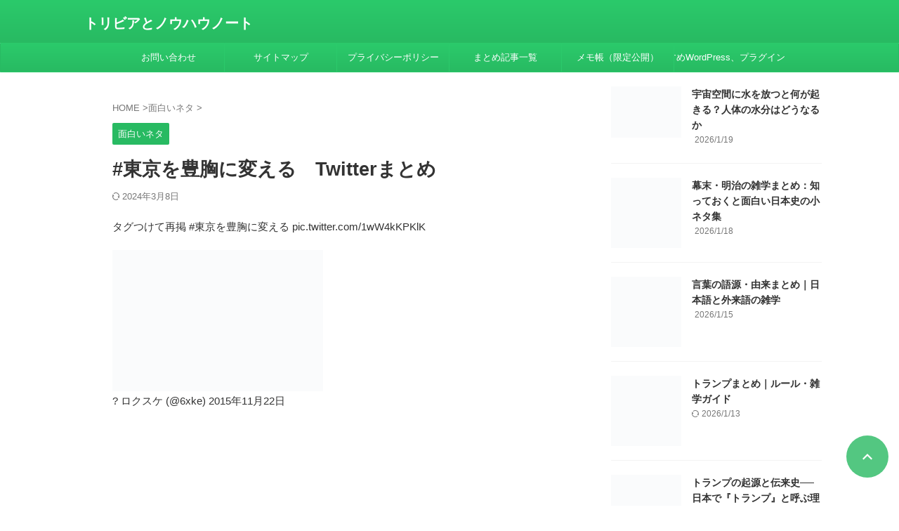

--- FILE ---
content_type: text/html; charset=UTF-8
request_url: https://trivia-and-know-how-notes.com/%E6%9D%B1%E4%BA%AC%E3%82%92%E8%B1%8A%E8%83%B8%E3%81%AB%E5%A4%89%E3%81%88%E3%82%8B%E3%80%80%EF%BD%94%EF%BD%97%EF%BD%89%EF%BD%94%EF%BD%94%EF%BD%85%EF%BD%92%E3%81%BE%E3%81%A8%E3%82%81/
body_size: 26685
content:
<!DOCTYPE html><html lang="ja" class="s-navi-search-overlay  toc-style-default">
<!--<![endif]--><head prefix="og: http://ogp.me/ns# fb: http://ogp.me/ns/fb# article: http://ogp.me/ns/article#">
 <script type="litespeed/javascript" data-src="https://www.googletagmanager.com/gtag/js?id=G-3FPEYW15TZ"></script> <script type="litespeed/javascript">window.dataLayer=window.dataLayer||[];function gtag(){dataLayer.push(arguments)}
gtag('js',new Date());gtag('config','G-3FPEYW15TZ')</script> <meta charset="UTF-8" ><meta name="viewport" content="width=device-width,initial-scale=1.0,user-scalable=no,viewport-fit=cover"><meta name="format-detection" content="telephone=no" ><meta name="referrer" content="no-referrer-when-downgrade"/><link rel="alternate" type="application/rss+xml" title="トリビアとノウハウノート RSS Feed" href="https://trivia-and-know-how-notes.com/feed/" /><link rel="pingback" href="https://trivia-and-know-how-notes.com/xmlrpc.php" >
<!--[if lt IE 9]> <script src="https://trivia-and-know-how-notes.com/wp-content/themes/affinger/js/html5shiv.js"></script> <![endif]--><link rel="manifest" href="/superpwa-manifest.json"><meta name="theme-color" content="#D5E0EB"><meta name="mobile-web-app-capable" content="yes"><meta name="apple-touch-fullscreen" content="yes"><meta name="apple-mobile-web-app-title" content="トリビアとノウハウノート"><meta name="application-name" content="トリビアとノウハウノート"><meta name="apple-mobile-web-app-capable" content="yes"><meta name="apple-mobile-web-app-status-bar-style" content="default"><link rel="apple-touch-icon"  href="https://trivia-and-know-how-notes.com/wp-content/uploads/2021/03/4E0CF2C1-A100-4AD6-A63C-67C53FA15881.png"><link rel="apple-touch-icon" sizes="192x192" href="https://trivia-and-know-how-notes.com/wp-content/uploads/2021/03/4E0CF2C1-A100-4AD6-A63C-67C53FA15881.png"><meta name='robots' content='max-image-preview:large' /><title>#東京を豊胸に変える　Twitterまとめ</title><link rel="alternate" title="oEmbed (JSON)" type="application/json+oembed" href="https://trivia-and-know-how-notes.com/wp-json/oembed/1.0/embed?url=https%3A%2F%2Ftrivia-and-know-how-notes.com%2F%25e6%259d%25b1%25e4%25ba%25ac%25e3%2582%2592%25e8%25b1%258a%25e8%2583%25b8%25e3%2581%25ab%25e5%25a4%2589%25e3%2581%2588%25e3%2582%258b%25e3%2580%2580%25ef%25bd%2594%25ef%25bd%2597%25ef%25bd%2589%25ef%25bd%2594%25ef%25bd%2594%25ef%25bd%2585%25ef%25bd%2592%25e3%2581%25be%25e3%2581%25a8%25e3%2582%2581%2F" /><link rel="alternate" title="oEmbed (XML)" type="text/xml+oembed" href="https://trivia-and-know-how-notes.com/wp-json/oembed/1.0/embed?url=https%3A%2F%2Ftrivia-and-know-how-notes.com%2F%25e6%259d%25b1%25e4%25ba%25ac%25e3%2582%2592%25e8%25b1%258a%25e8%2583%25b8%25e3%2581%25ab%25e5%25a4%2589%25e3%2581%2588%25e3%2582%258b%25e3%2580%2580%25ef%25bd%2594%25ef%25bd%2597%25ef%25bd%2589%25ef%25bd%2594%25ef%25bd%2594%25ef%25bd%2585%25ef%25bd%2592%25e3%2581%25be%25e3%2581%25a8%25e3%2582%2581%2F&#038;format=xml" />
<style id="litespeed-ccss">img:is([sizes="auto" i],[sizes^="auto," i]){contain-intrinsic-size:3000px 1500px}:root{--wp-admin-theme-color:#007cba;--wp-admin-theme-color--rgb:0,124,186;--wp-admin-theme-color-darker-10:#006ba1;--wp-admin-theme-color-darker-10--rgb:0,107,161;--wp-admin-theme-color-darker-20:#005a87;--wp-admin-theme-color-darker-20--rgb:0,90,135;--wp-admin-border-width-focus:2px;--wp-block-synced-color:#7a00df;--wp-block-synced-color--rgb:122,0,223;--wp-bound-block-color:var(--wp-block-synced-color)}:root{--wp--preset--font-size--normal:16px;--wp--preset--font-size--huge:42px}html :where(img[class*=wp-image-]){height:auto;max-width:100%}html{font-family:sans-serif;-ms-text-size-adjust:100%;-webkit-text-size-adjust:100%}body{margin:0}article,aside,header,main,nav{display:block}a{background:0 0}strong{font-weight:700}h1{font-size:2em;margin:.67em 0}img{border:0}hr{-moz-box-sizing:content-box;box-sizing:content-box;height:0}input,textarea{color:inherit;font:inherit;margin:0}input::-moz-focus-inner{border:0;padding:0}input{line-height:normal}textarea{overflow:auto}[class*=" st-svg-"]{font-family:stsvg;speak:none;font-style:normal;font-weight:400;font-variant:normal;text-transform:none;line-height:1;-webkit-font-smoothing:antialiased;-moz-osx-font-smoothing:grayscale}.st-svg-refresh:before{content:"\f021"}.st-svg-angle-up:before{content:"\f106"}.st-svg-menu_thin:before{content:"\e90b"}*{font-family:-apple-system,BlinkMacSystemFont,"Segoe UI","Helvetica Neue","Hiragino Kaku Gothic ProN","メイリオ",meiryo,sans-serif;margin:0;padding:0}main{color:#333}p:empty{display:none}main,article,aside,header,nav{display:block}html,body{height:100%}body{min-width:320px;word-wrap:break-word;background-color:#fff;counter-reset:stcnt imgcountcnt ranknumber-h2 ranknumber-h3 ranknumber-h4 stepcnt}.entry-content{margin-bottom:20px}.single .entry-content{padding-top:10px}*>p:last-child{margin-bottom:0}@media screen and (-webkit-min-device-pixel-ratio:0){h1,h2,h5{font-weight:700}}.post:after{content:"";clear:both;display:block}hr{height:1px;background-color:#e0e0e0;border:none;margin:40px 0}a{color:#4682b4}img:not(.size-st_header_slider){max-width:100%;height:auto;border:none;vertical-align:bottom;box-sizing:border-box}.smanone{display:none}.clearfix{zoom:1}.clearfix:after{content:"";display:block;clear:both}.clear{clear:both}@media print,screen and (min-width:960px){#st-header-post-under-box.st-header-post-no-data{margin:-10px 0 10px}}p,.post ol li{font-size:18px;line-height:30px}.entry-title:not([class^=is-style-st-heading-custom-]):not([class*=" is-style-st-heading-custom-"]):not(.st-css-no2),.post .entry-title:not([class^=is-style-st-heading-custom-]):not([class*=" is-style-st-heading-custom-"]):not(.st-css-no2){font-size:22px;line-height:35px}h1{margin:0}h2:not([class^=is-style-st-heading-custom-]):not([class*=" is-style-st-heading-custom-"]):not(.st-css-no2){font-size:20px;line-height:27px;color:#333}h5{font-size:17px;line-height:27px}#side h5{line-height:1.5}p{margin-bottom:20px}header .sitename.sitename-only{padding-top:5px}header .sitename{font-size:20px;line-height:1.3;padding:0;margin:0;word-break:break-all}header .sitename a{color:#333;text-decoration:none;font-weight:700}.post .st-catgroup{font-size:12px;line-height:18px;margin:0;padding:5px 0;display:flex;flex-wrap:wrap;gap:5px}.catname{font-size:13px;line-height:1.5em;color:#1a1a1a;display:inline-block;word-break:break-word;padding:6px 8px;margin-top:5px;border-radius:2px;text-decoration:none;background:#f3f3f3}.post .st-catgroup a{text-decoration:none;color:#333}:root .st-catid-ad{background:#fafafa;color:#999;display:inline-flex}.blog_info .st-fa{margin-right:4px}.kdate .st-svg-refresh:before,.blog_info .st-svg-refresh:before{font-size:.8em}.entry-title:not([class^=is-style-st-heading-custom-]):not([class*=" is-style-st-heading-custom-"]):not(.st-css-no2),.post .entry-title:not([class^=is-style-st-heading-custom-]):not([class*=" is-style-st-heading-custom-"]):not(.st-css-no2){color:#333;padding-top:10px;margin-bottom:10px;font-weight:700}h2:not([class^=is-style-st-heading-custom-]):not([class*=" is-style-st-heading-custom-"]):not(.st-css-no2){background:#f3f3f3;color:#1a1a1a;margin:20px 0;padding-top:10px;padding-right:20px;padding-bottom:10px;padding-left:20px;border-top:1px solid #ccc;border-bottom:1px solid #ccc}#side aside>div>div{margin-bottom:10px}#content{position:relative}.blogbox p{font-size:14px;margin:0;color:#777;line-height:18px;display:flex;align-items:center}.blogbox{margin-bottom:10px;padding:0}.post .blogbox .st-fa{margin-right:4px}#st-text-logo{word-break:break-all}#headbox-bg{width:100%;box-sizing:border-box}.side-widgets{margin:0}.side-widgets>*{margin-bottom:10px}.kanren .blog_info p{margin:0 0 5px;color:#777}.kanren .blog_info p i{color:#777}#side .kanren .blog_info p{margin:0 0 3px}.kanren{padding-top:20px;margin-top:20px}aside .kanren{padding-top:20px;margin-top:0}.kanren dt{float:left;width:100px}.kanren dt img{width:100px}.kanren dd{padding-left:115px}.kanren dl{margin-bottom:20px;padding-bottom:20px;border-bottom-width:1px;border-bottom-style:solid;border-bottom-color:#f3f3f3}.kanren dl p{margin-bottom:0}.kanren:not(.st-cardbox) .clearfix dd p{font-size:13px;line-height:1.6}.kanren .clearfix dd h5:not([class^=is-style-st-heading-custom-]):not([class*=" is-style-st-heading-custom-"]):not(.st-css-no2) a{color:#333;text-decoration:none;padding:0}#side aside .kanren{padding-top:10px}main ol{padding-left:1em;margin-bottom:20px;margin-left:1em}main ol li{padding-top:.25em;padding-bottom:.25em;line-height:1.5em!important}ul li{text-align:left}.post ol{list-style-type:decimal}main{counter-reset:stcnt!important}input:not(.st-form-nowide):not([type=checkbox]):not([type=radio]):not([type=submit]):not([type=image]),textarea{box-sizing:border-box;width:100%}input:not([type=checkbox]):not([type=radio]):not([type=submit]),textarea{padding:5px}.post input:not(.st-tab-label):not([type=image]),.post textarea{border-radius:3px;border:1px solid #ccc}.post input:not(.st-tab-label):not([type=image]){padding:7px 15px;margin:5px auto}#s-navi{margin:0 -10px}#s-navi dl.acordion p{margin:0}#s-navi dl.acordion{margin:0;box-sizing:border-box;width:100%}#s-navi dt.trigger{display:-webkit-box;display:-webkit-flex;display:-ms-flexbox;display:flex;-webkit-box-pack:start;-webkit-justify-content:flex-start;-ms-flex-pack:start;justify-content:flex-start;-webkit-box-align:center;-webkit-align-items:center;-ms-flex-align:center;align-items:center;height:48px;overflow:hidden}#st-mobile-logo{padding:0 10px;box-sizing:border-box;text-align:left;line-height:20px;font-size:16px;-webkit-box-ordinal-group:3;-webkit-order:2;-ms-flex-order:2;order:2;-webkit-box-flex:1;-webkit-flex-grow:1;-ms-flex-positive:1;flex-grow:1;display:flex;align-items:center;flex-direction:column}#s-navi dt.trigger .acordion_button{max-width:20%;order:1;flex-grow:0}#s-navi dt.trigger .op{font-family:"メイリオ",Meiryo,"ヒラギノ角ゴ Pro W3","Hiragino Kaku Gothic Pro","ＭＳ Ｐゴシック",sans-serif;color:#333;font-size:25px;display:flex;justify-content:center;align-items:center;height:48px;overflow:hidden;width:52px;box-sizing:border-box}#s-navi dt.trigger .op .st-fa{display:flex;flex-direction:column;justify-content:center;align-items:center}#s-navi:after{content:"";display:block;clear:both;margin-bottom:0}#s-navi dd.acordion_tree{box-sizing:border-box;text-align:left;position:fixed;top:0;height:100vh;max-height:100vh;-webkit-overflow-scrolling:touch}#s-navi dd.acordion_tree{width:250px;z-index:10000}#s-navi dd.acordion_tree{left:-250px}#s-navi dd.acordion_tree .acordion_tree_content{box-sizing:border-box;overflow:auto;-webkit-overflow-scrolling:touch}#s-navi dd.acordion_tree .acordion_tree_content{padding-top:10px}.acordion_tree ul.menu li{position:relative;float:none;font-size:15px;list-style:none}.acordion_tree ul.menu li a{display:flex;justify-content:space-between;padding:12px 15px;text-decoration:none;color:#333}.acordion_tree .menu-item-label,nav:not(.st-footer-ul) .menu-item a{display:inline-flex;align-items:center}#breadcrumb,#breadcrumb ol,#breadcrumb li{margin:0;padding:0;font-weight:400}#breadcrumb ol li{color:#777;font-size:13px;list-style:none;display:inline-block;line-height:1.5}#breadcrumb ol li a{text-decoration:none;color:#777}#page-top:not(.st-pagetop-text){position:fixed;z-index:99999;bottom:40px;right:15px}#page-top:not(.page-top-img):not(.st-pagetop-text) a{text-decoration:none;background:#ccc;color:#fff;text-align:center;-moz-opacity:.8;opacity:.8;width:60px;height:60px;display:flex;align-items:center;justify-content:center}#page-top .st-svg-angle-up:before{font-size:20px}.comment-form-comment label{display:none!important}.vcard .fn{font-size:12px;line-height:1.3;font-style:normal;color:#757575}#comments p{font-size:14px;font-weight:400;line-height:24px;margin:0;color:#333;padding:5px 0}#comments label{display:block}#comments textarea{box-sizing:border-box;margin-bottom:0;width:100%;border:1px #f2f2f2 solid}#comments input{box-sizing:border-box;padding:10px;width:100%;border-radius:2px;border:1px #f2f2f2 solid}#wrapper{margin:0 auto;position:relative}header{text-align:center}#headbox{padding:0 10px 0;margin:0;box-sizing:border-box}#side aside{padding:0 15px 20px}#header-l{padding-top:0}@media only screen and (max-width:959px){#header-l{padding-top:20px}}main{padding:20px 15px;margin:0 0 20px;background:#fff}@media only screen and (max-width:959px){main{margin-bottom:-1px}}@media screen and (orientation:landscape){#headbox{padding-right:constant(safe-area-inset-right);padding-left:constant(safe-area-inset-left);padding-right:env(safe-area-inset-right);padding-left:env(safe-area-inset-left)}#side,#s-navi dt{padding-right:calc(constant(safe-area-inset-right) + 10px);padding-left:calc(constant(safe-area-inset-left) + 10px);padding-right:calc(env(safe-area-inset-right) + 10px);padding-left:calc(env(safe-area-inset-left) + 10px)}}@media screen and (orientation:portrait){#s-navi dd.acordion_tree{padding-bottom:constant(safe-area-inset-bottom);padding-bottom:env(safe-area-inset-bottom)}}.post{counter-reset:countcnt}.post{counter-reset:stepcnt}@media only screen and (max-width:959px){#content-w{position:relative;z-index:0}#st-ami{position:relative;left:0}#side aside{clear:both;float:none;width:auto;position:static;padding-top:10px}}@media only screen and (min-width:600px) and (max-width:959px){#s-navi dd.acordion_tree{width:320px;left:-320px}#s-navi dt.trigger{height:58px}#st-mobile-logo{padding:15px 20px;line-height:30px;font-size:25px}#s-navi dt.trigger .op{font-size:30px;width:66px;height:58px}.acordion_tree ul.menu li{font-size:20px}.acordion_tree ul.menu li a{padding:15px 20px}#page-top:not(.page-top-img) a{width:100px;height:100px}#page-top .st-svg-angle-up:before{font-size:30px}}@media only screen and (min-width:600px){p,.post ol li{font-size:20px;line-height:30px}.entry-title:not([class^=is-style-st-heading-custom-]):not([class*=" is-style-st-heading-custom-"]):not(.st-css-no2),.post .entry-title:not([class^=is-style-st-heading-custom-]):not([class*=" is-style-st-heading-custom-"]):not(.st-css-no2){font-size:27px;line-height:40px}h2:not([class^=is-style-st-heading-custom-]):not([class*=" is-style-st-heading-custom-"]):not(.st-css-no2){font-size:24px;line-height:35px}h5{font-size:18px;line-height:28px}header{text-align:left}#headbox{padding:0 10px 10px;margin:0;text-align:center}main{background-color:#fff;padding:20px 30px;padding-right:calc(constant(safe-area-inset-right) + 10px);padding-left:calc(constant(safe-area-inset-left) + 10px)}p{margin-bottom:20px}dd p{margin-bottom:5px}.entry-title:not([class^=is-style-st-heading-custom-]):not([class*=" is-style-st-heading-custom-"]):not(.st-css-no2),.post .entry-title:not([class^=is-style-st-heading-custom-]):not([class*=" is-style-st-heading-custom-"]):not(.st-css-no2){color:#333;margin-bottom:10px}h2:not([class^=is-style-st-heading-custom-]):not([class*=" is-style-st-heading-custom-"]):not(.st-css-no2):after{bottom:-10px;left:50px}h2:not([class^=is-style-st-heading-custom-]):not([class*=" is-style-st-heading-custom-"]):not(.st-css-no2):before{bottom:-10px;left:50px}.kanren:not(.st-cardbox) .clearfix dd p{font-size:16px;line-height:26px}}@media print,screen and (min-width:960px){p,.post ol li{font-size:15px;line-height:27px}.entry-title:not([class^=is-style-st-heading-custom-]):not([class*=" is-style-st-heading-custom-"]):not(.st-css-no2),.post .entry-title:not([class^=is-style-st-heading-custom-]):not([class*=" is-style-st-heading-custom-"]):not(.st-css-no2){font-size:27px;line-height:40px}h2:not([class^=is-style-st-heading-custom-]):not([class*=" is-style-st-heading-custom-"]):not(.st-css-no2){font-size:22px;line-height:32px}h5{font-size:15px;line-height:27px}#st-menuwide{border-radius:1px;border:solid 1px #e0dede;padding:0;margin:0 auto;background:#f3f3f3;background:-webkit-linear-gradient(#fff 0%,#f3f3f3 100%);background:linear-gradient(#fff 0%,#f3f3f3 100%)}nav.smanone{margin:0 auto}header .smanone ul.menu li{box-sizing:border-box;list-style-type:none;float:left;height:40px;text-align:center;border-right:solid 1px #f3f3f3;position:relative}header .smanone ul.menu>li:last-child{border:none}header .smanone ul.menu li a{display:inline-flex;align-items:center;justify-content:center;white-space:nowrap;font-size:13px;overflow:hidden;width:100%;height:100%;line-height:40px;color:#333;text-decoration:none;position:relative;z-index:1}header .smanone ul.menu{zoom:1}.smanone{display:block}.pcnone{display:none!important}header{padding:0}#header-l{padding-top:0}#headbox{padding:15px 10px;margin:0 auto;text-align:left}nav{display:block}p{margin-bottom:20px}dd p{margin-bottom:5px}.entry-title:not([class^=is-style-st-heading-custom-]):not([class*=" is-style-st-heading-custom-"]):not(.st-css-no2),.post .entry-title:not([class^=is-style-st-heading-custom-]):not([class*=" is-style-st-heading-custom-"]):not(.st-css-no2){color:#333;margin-bottom:10px}.blogbox p{font-size:13px;margin:0;line-height:18px}h2:not([class^=is-style-st-heading-custom-]):not([class*=" is-style-st-heading-custom-"]):not(.st-css-no2):after{bottom:-10px;left:50px}h2:not([class^=is-style-st-heading-custom-]):not([class*=" is-style-st-heading-custom-"]):not(.st-css-no2):before{bottom:-10px;left:50px}#headbox{display:flex;align-items:center;justify-content:space-between}#header-l{display:flex;align-items:center;max-width:450px}#header-r{padding-top:0;max-width:calc(100% - 450px)}#wrapper{overflow:visible;padding:0;width:100%}#st-header{margin:0 auto;text-align:center}#content{margin:0 auto}#wrapper:not(.colum1) #content-w,header+#content-w{padding-top:10px}#side{padding:0}.kanren:not(.st-cardbox) .clearfix dd p{font-size:75%;line-height:1.7}}@media only screen and (max-width:599px){#side{overflow:hidden;padding-top:20px}}@media print,screen and (max-width:959px){#headbox{padding:0 10px 15px}#header-l{padding-bottom:10px}}body:not(.front-page) #st-header{display:none}#st-header{display:none}input,textarea{color:#000}#headbox-bg{background:#42d77d;background:-webkit-linear-gradient(top,#52da88 0%,#42d77d 100%);background:linear-gradient(to bottom,#52da88 0%,#42d77d 100%)}@media only screen and (min-width:600px){body:not(.front-page) main{background-color:#ffffff!important}}@media only screen and (max-width:599px){body:not(.front-page) main{background-color:#fff!important}}header .sitename a,nav li a{color:#fff}#page-top:not(.page-top-img):not(.st-pagetop-text) a{background:#42d77d}#page-top:not(.page-top-img):not(st-pagetop-text) a{line-height:100%;border-radius:50%}#page-top:not(.page-top-img):not(.st-pagetop-text){right:15px}#s-navi dt.trigger .op{color:#fff}header #st-mobile-logo{justify-content:center;text-align:center}#s-navi dt.trigger{height:48pxpx}@media only screen and (max-width:959px) and (min-width:600px){#s-navi dt.trigger{height:calc(48pxpx + 10px)}}#s-navi dd.acordion_tree{background-color:#f4fdf7}.acordion_tree ul.menu li a{border-bottom:1px solid #52da88}#breadcrumb,div#breadcrumb a,.blogbox p,#breadcrumb ol li a,#breadcrumb ol li,.kanren:not(.st-cardbox) .clearfix dd .blog_info p,.kanren:not(.st-cardbox) .clearfix dd .blog_info p i{color:#777}.post .entry-title:not([class^=is-style-st-heading-custom-]):not([class*=" is-style-st-heading-custom-"]):not(.st-css-no){background-color:transparent;background:0 0;border:none}.post h2:not([class^=is-style-st-heading-custom-]):not([class*=" is-style-st-heading-custom-"]):not(.st-css-no){position:relative;padding:1em 1em 1em 1.3em;padding-top:10px!important;padding-bottom:10px!important;border:1px solid #42d77d;color:#42d77d;background:#f4fdf7;background:url(""),-webkit-linear-gradient(top,#fff 0%,#f4fdf7 100%);background:url(""),linear-gradient(to bottom,#fff 0%,#f4fdf7 100%)}.post h2:not([class^=is-style-st-heading-custom-]):not([class*=" is-style-st-heading-custom-"]):not(.st-css-no):after{position:absolute;top:.5em;left:.5em;content:'';width:5px;height:-webkit-calc(100% - 1em);height:calc(100% - 1em);background-color:#42d77d}.catname{background:#42d77d;color:#fff}.post .st-catgroup a{color:#fff}@media only screen and (min-width:960px){#side .kanren .clearfix dd h5:not([class^=is-style-st-heading-custom-]):not([class*=" is-style-st-heading-custom-"]):not(.st-css-no2) a{font-size:.95em!important}#st-menuwide,nav.smanone,#st-header,#content{max-width:1060px}#headbox{max-width:1060px}#contentInner{float:left;width:100%;margin-right:-300px}main{margin-right:320px;margin-left:0;background-color:#fff;border-radius:4px;-webkit-border-radius:4px;-moz-border-radius:4px;padding:30px 50px 30px}#side aside{float:right;width:300px;padding:0}#st-header{max-width:100%}#st-menuwide{border-top-color:#52da88;border-bottom-color:#52da88;border-left-color:#42d77d;border-right-color:#42d77d}#st-menuwide{background:#42d77d;background:url(""),-webkit-linear-gradient(top,#52da88 0%,#42d77d 100%);background:url(""),linear-gradient(to bottom,#52da88 0%,#42d77d 100%)}header .smanone ul.menu li{width:160px}header .smanone ul.menu li{border-right-color:#52da88}header .smanone ul.menu li a{color:#fff}#st-menuwide{max-width:100%}header .smanone ul.menu{display:-webkit-flex;display:-ms-flexbox;display:flex;-webkit-justify-content:center;-ms-flex-pack:center;justify-content:center;-webkit-box-lines:multiple;-webkit-flex-wrap:wrap;-ms-flex-wrap:wrap;flex-wrap:wrap}}@media only screen and (max-width:599px){.kanren .clearfix dd h5:not([class^=is-style-st-heading-custom-]):not([class*=" is-style-st-heading-custom-"]):not(.st-css-no2) a{font-size:17px;line-height:24px}}:root{--wp--preset--aspect-ratio--square:1;--wp--preset--aspect-ratio--4-3:4/3;--wp--preset--aspect-ratio--3-4:3/4;--wp--preset--aspect-ratio--3-2:3/2;--wp--preset--aspect-ratio--2-3:2/3;--wp--preset--aspect-ratio--16-9:16/9;--wp--preset--aspect-ratio--9-16:9/16;--wp--preset--color--black:#000;--wp--preset--color--cyan-bluish-gray:#abb8c3;--wp--preset--color--white:#fff;--wp--preset--color--pale-pink:#f78da7;--wp--preset--color--vivid-red:#cf2e2e;--wp--preset--color--luminous-vivid-orange:#ff6900;--wp--preset--color--luminous-vivid-amber:#fcb900;--wp--preset--color--light-green-cyan:#eefaff;--wp--preset--color--vivid-green-cyan:#00d084;--wp--preset--color--pale-cyan-blue:#8ed1fc;--wp--preset--color--vivid-cyan-blue:#0693e3;--wp--preset--color--vivid-purple:#9b51e0;--wp--preset--color--soft-red:#e92f3d;--wp--preset--color--light-grayish-red:#fdf0f2;--wp--preset--color--vivid-yellow:#ffc107;--wp--preset--color--very-pale-yellow:#fffde7;--wp--preset--color--very-light-gray:#fafafa;--wp--preset--color--very-dark-gray:#313131;--wp--preset--color--original-color-a:#42d77d;--wp--preset--color--original-color-b:#52da88;--wp--preset--color--original-color-c:#f4fdf7;--wp--preset--color--original-color-d:#fff;--wp--preset--gradient--vivid-cyan-blue-to-vivid-purple:linear-gradient(135deg,rgba(6,147,227,1) 0%,#9b51e0 100%);--wp--preset--gradient--light-green-cyan-to-vivid-green-cyan:linear-gradient(135deg,#7adcb4 0%,#00d082 100%);--wp--preset--gradient--luminous-vivid-amber-to-luminous-vivid-orange:linear-gradient(135deg,rgba(252,185,0,1) 0%,rgba(255,105,0,1) 100%);--wp--preset--gradient--luminous-vivid-orange-to-vivid-red:linear-gradient(135deg,rgba(255,105,0,1) 0%,#cf2e2e 100%);--wp--preset--gradient--very-light-gray-to-cyan-bluish-gray:linear-gradient(135deg,#eee 0%,#a9b8c3 100%);--wp--preset--gradient--cool-to-warm-spectrum:linear-gradient(135deg,#4aeadc 0%,#9778d1 20%,#cf2aba 40%,#ee2c82 60%,#fb6962 80%,#fef84c 100%);--wp--preset--gradient--blush-light-purple:linear-gradient(135deg,#ffceec 0%,#9896f0 100%);--wp--preset--gradient--blush-bordeaux:linear-gradient(135deg,#fecda5 0%,#fe2d2d 50%,#6b003e 100%);--wp--preset--gradient--luminous-dusk:linear-gradient(135deg,#ffcb70 0%,#c751c0 50%,#4158d0 100%);--wp--preset--gradient--pale-ocean:linear-gradient(135deg,#fff5cb 0%,#b6e3d4 50%,#33a7b5 100%);--wp--preset--gradient--electric-grass:linear-gradient(135deg,#caf880 0%,#71ce7e 100%);--wp--preset--gradient--midnight:linear-gradient(135deg,#020381 0%,#2874fc 100%);--wp--preset--font-size--small:.8em;--wp--preset--font-size--medium:20px;--wp--preset--font-size--large:1.5em;--wp--preset--font-size--x-large:42px;--wp--preset--font-size--st-regular:1em;--wp--preset--font-size--huge:3em;--wp--preset--spacing--20:.44rem;--wp--preset--spacing--30:.67rem;--wp--preset--spacing--40:1rem;--wp--preset--spacing--50:1.5rem;--wp--preset--spacing--60:2.25rem;--wp--preset--spacing--70:3.38rem;--wp--preset--spacing--80:5.06rem;--wp--preset--shadow--natural:6px 6px 9px rgba(0,0,0,.2);--wp--preset--shadow--deep:12px 12px 50px rgba(0,0,0,.4);--wp--preset--shadow--sharp:6px 6px 0px rgba(0,0,0,.2);--wp--preset--shadow--outlined:6px 6px 0px -3px rgba(255,255,255,1),6px 6px rgba(0,0,0,1);--wp--preset--shadow--crisp:6px 6px 0px rgba(0,0,0,1)}}</style><link rel="preload" data-asynced="1" data-optimized="2" as="style" onload="this.onload=null;this.rel='stylesheet'" href="https://trivia-and-know-how-notes.com/wp-content/litespeed/ucss/5e12ecf40b915ffbfa6160fde698949a.css?ver=9f4ff" /><script type="litespeed/javascript">!function(a){"use strict";var b=function(b,c,d){function e(a){return h.body?a():void setTimeout(function(){e(a)})}function f(){i.addEventListener&&i.removeEventListener("load",f),i.media=d||"all"}var g,h=a.document,i=h.createElement("link");if(c)g=c;else{var j=(h.body||h.getElementsByTagName("head")[0]).childNodes;g=j[j.length-1]}var k=h.styleSheets;i.rel="stylesheet",i.href=b,i.media="only x",e(function(){g.parentNode.insertBefore(i,c?g:g.nextSibling)});var l=function(a){for(var b=i.href,c=k.length;c--;)if(k[c].href===b)return a();setTimeout(function(){l(a)})};return i.addEventListener&&i.addEventListener("load",f),i.onloadcssdefined=l,l(f),i};"undefined"!=typeof exports?exports.loadCSS=b:a.loadCSS=b}("undefined"!=typeof global?global:this);!function(a){if(a.loadCSS){var b=loadCSS.relpreload={};if(b.support=function(){try{return a.document.createElement("link").relList.supports("preload")}catch(b){return!1}},b.poly=function(){for(var b=a.document.getElementsByTagName("link"),c=0;c<b.length;c++){var d=b[c];"preload"===d.rel&&"style"===d.getAttribute("as")&&(a.loadCSS(d.href,d,d.getAttribute("media")),d.rel=null)}},!b.support()){b.poly();var c=a.setInterval(b.poly,300);a.addEventListener&&a.addEventListener("load",function(){b.poly(),a.clearInterval(c)}),a.attachEvent&&a.attachEvent("onload",function(){a.clearInterval(c)})}}}(this);</script> <script type="litespeed/javascript" data-src="https://trivia-and-know-how-notes.com/wp-includes/js/jquery/jquery.min.js?ver=3.7.1" id="jquery-core-js"></script> <link rel="https://api.w.org/" href="https://trivia-and-know-how-notes.com/wp-json/" /><link rel="alternate" title="JSON" type="application/json" href="https://trivia-and-know-how-notes.com/wp-json/wp/v2/posts/9725" /><link rel='shortlink' href='https://trivia-and-know-how-notes.com/?p=9725' /><link rel="llms-sitemap" href="https://trivia-and-know-how-notes.com/llms.txt" /><meta name="robots" content="noindex, follow" /><link rel="canonical" href="https://trivia-and-know-how-notes.com/%e6%9d%b1%e4%ba%ac%e3%82%92%e8%b1%8a%e8%83%b8%e3%81%ab%e5%a4%89%e3%81%88%e3%82%8b%e3%80%80%ef%bd%94%ef%bd%97%ef%bd%89%ef%bd%94%ef%bd%94%ef%bd%85%ef%bd%92%e3%81%be%e3%81%a8%e3%82%81/" /> <script  type="litespeed/javascript" data-src="https://pagead2.googlesyndication.com/pagead/js/adsbygoogle.js?client=ca-pub-4987858225468330" crossorigin="anonymous"></script> <meta property="og:type" content="article"><meta property="og:title" content="#東京を豊胸に変える　Twitterまとめ"><meta property="og:url" content="https://trivia-and-know-how-notes.com/%e6%9d%b1%e4%ba%ac%e3%82%92%e8%b1%8a%e8%83%b8%e3%81%ab%e5%a4%89%e3%81%88%e3%82%8b%e3%80%80%ef%bd%94%ef%bd%97%ef%bd%89%ef%bd%94%ef%bd%94%ef%bd%85%ef%bd%92%e3%81%be%e3%81%a8%e3%82%81/"><meta property="og:description" content="タグつけて再掲 #東京を豊胸に変える pic.twitter.com/1wW4kKPKlK ? ロクスケ (@6xke) 2015年11月22日 &nbsp; &nbsp; &nbsp; #東京を豊胸"><meta property="og:site_name" content="トリビアとノウハウノート"><meta property="og:image" content="https://trivia-and-know-how-notes.com/wp-content/uploads/2015/11/CUYZN-rUwAEiNcR-300x201.png"><meta property="article:published_time" content="2015-11-22T18:57:32+09:00" /><meta property="article:author" content="@kesuikemayaku" /><meta name="twitter:card" content="summary_large_image"><meta name="twitter:title" content="#東京を豊胸に変える　Twitterまとめ"><meta name="twitter:description" content="タグつけて再掲 #東京を豊胸に変える pic.twitter.com/1wW4kKPKlK ? ロクスケ (@6xke) 2015年11月22日 &nbsp; &nbsp; &nbsp; #東京を豊胸"><meta name="twitter:image" content="https://trivia-and-know-how-notes.com/wp-content/uploads/2015/11/CUYZN-rUwAEiNcR-300x201.png"></head><body ontouchstart="" class="wp-singular post-template-default single single-post postid-9725 single-format-standard wp-theme-affinger wp-child-theme-affinger-child st-af single-cat-699 not-front-page aa-prefix-trivi-" ><div id="st-ami"><div id="wrapper" class="" ontouchstart=""><div id="wrapper-in"><header id=""><div id="header-full"><div id="headbox-bg-fixed"><div id="headbox-bg"><div id="headbox"><nav id="s-navi" class="pcnone" data-st-nav data-st-nav-type="normal"><dl class="acordion is-active" data-st-nav-primary><dt class="trigger"><p class="acordion_button"><span class="op op-menu"><i class="st-fa st-svg-menu"></i></span></p><div id="st-mobile-logo"></div></dt><dd class="acordion_tree"><div class="acordion_tree_content"><div class="menu-%e3%83%a1%e3%83%8b%e3%83%a5%e3%83%bc1-container"><ul id="menu-%e3%83%a1%e3%83%8b%e3%83%a5%e3%83%bc1" class="menu"><li id="menu-item-12802" class="menu-item menu-item-type-post_type menu-item-object-page menu-item-12802"><a href="https://trivia-and-know-how-notes.com/%e3%81%8a%e5%95%8f%e3%81%84%e5%90%88%e3%82%8f%e3%81%9b/"><span class="menu-item-label">お問い合わせ</span></a></li><li id="menu-item-22539" class="menu-item menu-item-type-post_type menu-item-object-page menu-item-22539"><a href="https://trivia-and-know-how-notes.com/site-map/"><span class="menu-item-label">サイトマップ</span></a></li><li id="menu-item-28866" class="menu-item menu-item-type-post_type menu-item-object-page menu-item-privacy-policy menu-item-28866"><a rel="privacy-policy" href="https://trivia-and-know-how-notes.com/%e3%83%97%e3%83%a9%e3%82%a4%e3%83%90%e3%82%b7%e3%83%bc%e3%83%9d%e3%83%aa%e3%82%b7%e3%83%bc/"><span class="menu-item-label">プライバシーポリシー</span></a></li><li id="menu-item-52499" class="menu-item menu-item-type-post_type menu-item-object-page menu-item-52499"><a href="https://trivia-and-know-how-notes.com/summary-article-list/"><span class="menu-item-label">まとめ記事一覧</span></a></li><li id="menu-item-65168" class="menu-item menu-item-type-post_type menu-item-object-page menu-item-65168"><a href="https://trivia-and-know-how-notes.com/%e3%83%a1%e3%83%a2%e5%b8%b3%ef%bc%88%e9%99%90%e5%ae%9a%e5%85%ac%e9%96%8b%ef%bc%89/"><span class="menu-item-label">メモ帳（限定公開）</span></a></li><li id="menu-item-67868" class="menu-item menu-item-type-post_type menu-item-object-page menu-item-67868"><a href="https://trivia-and-know-how-notes.com/recommended-wordpress-and-plugin-summary/"><span class="menu-item-label">おすすめWordPress、プラグインまとめ</span></a></li></ul></div><div class="clear"></div></div></dd></dl></nav><div id="header-l"><div id="st-text-logo"><p class="sitename sitename-only"><a href="https://trivia-and-know-how-notes.com/">
トリビアとノウハウノート                            </a></p></div></div><div id="header-r" class="smanone"></div></div></div></div><div id="gazou-wide"><div id="st-menubox"><div id="st-menuwide"><div id="st-menuwide-fixed"><nav class="smanone clearfix"><ul id="menu-%e3%83%a1%e3%83%8b%e3%83%a5%e3%83%bc1-1" class="menu"><li class="menu-item menu-item-type-post_type menu-item-object-page menu-item-12802"><a href="https://trivia-and-know-how-notes.com/%e3%81%8a%e5%95%8f%e3%81%84%e5%90%88%e3%82%8f%e3%81%9b/">お問い合わせ</a></li><li class="menu-item menu-item-type-post_type menu-item-object-page menu-item-22539"><a href="https://trivia-and-know-how-notes.com/site-map/">サイトマップ</a></li><li class="menu-item menu-item-type-post_type menu-item-object-page menu-item-privacy-policy menu-item-28866"><a rel="privacy-policy" href="https://trivia-and-know-how-notes.com/%e3%83%97%e3%83%a9%e3%82%a4%e3%83%90%e3%82%b7%e3%83%bc%e3%83%9d%e3%83%aa%e3%82%b7%e3%83%bc/">プライバシーポリシー</a></li><li class="menu-item menu-item-type-post_type menu-item-object-page menu-item-52499"><a href="https://trivia-and-know-how-notes.com/summary-article-list/">まとめ記事一覧</a></li><li class="menu-item menu-item-type-post_type menu-item-object-page menu-item-65168"><a href="https://trivia-and-know-how-notes.com/%e3%83%a1%e3%83%a2%e5%b8%b3%ef%bc%88%e9%99%90%e5%ae%9a%e5%85%ac%e9%96%8b%ef%bc%89/">メモ帳（限定公開）</a></li><li class="menu-item menu-item-type-post_type menu-item-object-page menu-item-67868"><a href="https://trivia-and-know-how-notes.com/recommended-wordpress-and-plugin-summary/">おすすめWordPress、プラグインまとめ</a></li></ul></nav></div></div></div><div id="st-headerbox"><div id="st-header"><div class="st-header-image-color-filter"></div></div></div></div></div></header><div id="content-w"><div id="st-header-post-under-box" class="st-header-post-no-data"
style=""><div class="st-dark-cover"></div></div><div id="content" class="clearfix"><div id="contentInner"><main><article><div id="post-9725" class="st-post post-9725 post type-post status-publish format-standard hentry category-neta tag-709 tag-hashtagsterter-list"><div
id="breadcrumb"><ol itemscope itemtype="http://schema.org/BreadcrumbList"><li itemprop="itemListElement" itemscope itemtype="http://schema.org/ListItem">
<a href="https://trivia-and-know-how-notes.com" itemprop="item">
<span itemprop="name">HOME</span>
</a>
&gt;<meta itemprop="position" content="1"/></li><li itemprop="itemListElement" itemscope itemtype="http://schema.org/ListItem">
<a href="https://trivia-and-know-how-notes.com/category/neta/" itemprop="item">
<span
itemprop="name">面白いネタ</span>
</a>
&gt;<meta itemprop="position" content="2"/></li></ol></div><p class="st-catgroup">
<a href="https://trivia-and-know-how-notes.com/category/neta/" title="View all posts in 面白いネタ" rel="category tag"><span class="catname st-catid699">面白いネタ</span></a></p><h1 class="entry-title">#東京を豊胸に変える　Twitterまとめ</h1><div class="blogbox"><p><span class="kdate">
<i class="st-fa st-svg-refresh"></i><time class="updated" datetime="2024-03-08T16:10:10+0900">2024年3月8日</time>
</span></p></div><div class="mainbox"><div id="nocopy" ><div class="entry-content"><p>タグつけて再掲 #東京を豊胸に変える pic.twitter.com/1wW4kKPKlK</p><p><a href="https://trivia-and-know-how-notes.com/wp-content/uploads/2015/11/CUYZN-rUwAEiNcR.png"><img data-lazyloaded="1" src="[data-uri]" decoding="async" class="alignnone size-medium wp-image-34950" data-src="https://trivia-and-know-how-notes.com/wp-content/uploads/2015/11/CUYZN-rUwAEiNcR-300x201.png.webp" alt="" width="300" height="201" data-srcset="https://trivia-and-know-how-notes.com/wp-content/uploads/2015/11/CUYZN-rUwAEiNcR-300x201.png.webp 300w, https://trivia-and-know-how-notes.com/wp-content/uploads/2015/11/CUYZN-rUwAEiNcR-768x514.png.webp 768w, https://trivia-and-know-how-notes.com/wp-content/uploads/2015/11/CUYZN-rUwAEiNcR.png.webp 956w" data-sizes="(max-width: 300px) 100vw, 300px" /></a><br />
? ロクスケ (@6xke) 2015年11月22日</p><p>&nbsp;</p><p>&nbsp;</p><p>&nbsp;</p><p>#東京を豊胸に変える　第三新豊胸市 pic.twitter.com/0F6NQ98P4X</p><p><a href="https://trivia-and-know-how-notes.com/wp-content/uploads/2015/11/CUaD2EyUcAASWOf.png"><img data-lazyloaded="1" src="[data-uri]" decoding="async" class="alignnone size-medium wp-image-34951" data-src="https://trivia-and-know-how-notes.com/wp-content/uploads/2015/11/CUaD2EyUcAASWOf-300x218.png.webp" alt="" width="300" height="218" data-srcset="https://trivia-and-know-how-notes.com/wp-content/uploads/2015/11/CUaD2EyUcAASWOf-300x218.png.webp 300w, https://trivia-and-know-how-notes.com/wp-content/uploads/2015/11/CUaD2EyUcAASWOf.png.webp 463w" data-sizes="(max-width: 300px) 100vw, 300px" /></a><br />
? 警視庁犯抑☆応援（テワちゃんカレンダー作りました） (@kousanouen) 2015年11月22日</p><p>&nbsp;</p><p>&nbsp;</p><p>&nbsp;</p><p>#東京を豊胸に変える</p><p>豊胸バナナ pic.twitter.com/rQnyIwrXpm</p><p>&nbsp;</p><p><a href="https://trivia-and-know-how-notes.com/wp-content/uploads/2015/11/CUZm4tpUwAAAM40.jpg"><img data-lazyloaded="1" src="[data-uri]" decoding="async" class="alignnone size-medium wp-image-34952" data-src="https://trivia-and-know-how-notes.com/wp-content/uploads/2015/11/CUZm4tpUwAAAM40-200x300.jpg.webp" alt="" width="200" height="300" data-srcset="https://trivia-and-know-how-notes.com/wp-content/uploads/2015/11/CUZm4tpUwAAAM40-200x300.jpg.webp 200w, https://trivia-and-know-how-notes.com/wp-content/uploads/2015/11/CUZm4tpUwAAAM40.jpg.webp 280w" data-sizes="(max-width: 200px) 100vw, 200px" /></a><br />
? 瞬く 絵のお仕事募集中 (@bokoyai) 2015年11月22日</p><p>&nbsp;</p><p>&nbsp;</p><p>&nbsp;</p><p>#東京を豊胸に変える<br />
豊胸テディベア</p><p>? あ る ぅ ！ (@arulu_24) 2016年4月23日</p><p>&nbsp;</p><p>&nbsp;</p><p>&nbsp;</p><p>&nbsp;</p><p>あなたのそばで<br />
ああ暮らせるならば<br />
辛くはないわ<br />
この豊胸砂漠 #東京を豊胸に変える</p><p>? 香港☆超特急ZED (@gitadoraxg) 2015年12月8日</p><p>&nbsp;</p><p>&nbsp;</p><p>&nbsp;</p><p>&nbsp;</p><p>豊胸上野クリニック<br />
#東京を豊胸に変える</p><p>? 寿鶴子 (@crane_pole9) 2015年12月8日</p><p>&nbsp;</p><p>&nbsp;</p><p>&nbsp;</p><p>&nbsp;</p><p>豊胸ガールズコレクション#東京を豊胸に変える</p><p>これしか思いつかなかったよ</p><p>? 芋ねーちゃん (@Imo_onna) 2015年11月29日</p><p>&nbsp;</p><p>&nbsp;</p><p>&nbsp;</p><p>&nbsp;</p><p>おら豊胸さ行ぐだ<br />
#東京を豊胸に変える</p><p>? マグナム (@sunshinemagnum_) 2015年11月27日</p><p>&nbsp;</p><p>&nbsp;</p><p>&nbsp;</p><p>&nbsp;</p><p>想い出はきれい　ホントよりきれい<br />
ありえぬほどいい人が心で育つ<br />
（中略）<br />
五年かければ人は顔だちも変わる<br />
ましてや「男」　ましてや他人<br />
今日も豊胸迷子#東京を豊胸に変える</p><p>? 桃李櫻梅 (@ScrptaDispergnt) 2015年11月24日</p><p>&nbsp;</p><p>&nbsp;</p><p>&nbsp;</p><p>&nbsp;</p><p>&nbsp;</p><p>上野東京ライン→上野豊胸ライン#東京を豊胸に変える</p><p>? 淀月九葉 (@yododuki_kuha) 2015年11月24日</p><p>&nbsp;</p><p>&nbsp;</p><p>&nbsp;</p><p>&nbsp;</p><p>&nbsp;</p><p>#東京を豊胸に変える<br />
豊胸ドーム</p><p>素晴らしいドーム型なんでしょうね</p><p>? 飯テロの猩猩 (@syoujo01) 2015年11月23日</p><p>&nbsp;</p><p>&nbsp;</p><p>&nbsp;</p><p>&nbsp;</p><p>豊胸マグニチュード8.0 #東京を豊胸に変える</p><p>? ひなたゃ?(?ヮ??) (@Hinagiku_1st) 2015年11月23日</p><p>&nbsp;</p><p>&nbsp;</p><p>&nbsp;</p><p>&nbsp;</p><p>踊り踊るな～ら チョイト 豊胸音頭 ヨイヨイ #東京を豊胸に変える</p><p>? まーちゃん(@SakuraMarsGinga)Sun Nov 22 08:45:45 +0000 2015</p><p>&nbsp;</p><p>&nbsp;</p><p>&nbsp;</p><p>&nbsp;</p><p>&nbsp;</p><p>豊胸黒猫娘</p><p>ビデオ感のタイトル感はんぱない #東京を豊胸に変える</p><p>? REZ☆(@trtrptptkmkm)Sun Nov 22 09:49:17 +0000 2015</p><p>&nbsp;</p><p>&nbsp;</p><p>&nbsp;</p><p>&nbsp;</p><p>豊胸の野村 #東京を豊胸に変える</p><p>? 臥竜(@garyuujin)Sun Nov 22 09:49:12 +0000 2015</p><p>&nbsp;</p><p>&nbsp;</p><p>&nbsp;</p><p>&nbsp;</p><p>#東京を豊胸に変える</p><p>豊胸喰種 pic.twitter.com/XO7nEx90KW</p><p>? ぱいぽー ＡＡＡ応援隊Ｎｏ．29(@AAALoveJD)Sun Nov 22 09:48:05 +0000 2015</p><p>&nbsp;</p><p>&nbsp;</p><p>&nbsp;</p><p>&nbsp;</p><p>おら豊胸さ行くだ<br />
#東京を豊胸に変える</p><p>? REZ☆(@trtrptptkmkm)Sun Nov 22 09:48:04 +0000 2015</p><p>&nbsp;</p><p>&nbsp;</p><p>&nbsp;</p><p>&nbsp;</p><p>#東京を豊胸に変える</p><p>豊胸バナナ</p><p>? 喪ぴくま！(@034312)Sun Nov 22 09:48:01 +0000 2015</p><p>&nbsp;</p><p>&nbsp;</p><p>&nbsp;</p><p>&nbsp;</p><p>#東京を豊胸に変える</p><p>豊胸事変</p><p>? 吾妻( 'ω'o[歌い手]o@nana(@KarasuSaiko)Sun Nov 22 09:46:42 +0000 2015</p><p>&nbsp;</p><p>&nbsp;</p><p>&nbsp;</p><p>豊胸異聞 #東京を豊胸に変える</p><p>? 狩り暮らし(@Kari_kurashi)Sun Nov 22 09:45:50 +0000 2015</p><p>&nbsp;</p><p>&nbsp;</p><p>&nbsp;</p><p>&nbsp;</p><p>#東京を豊胸に変える<br />
豊胸狂った街ー</p><p>? うたひろきゆり(マゾい人(@kyokugenyuri)Sun Nov 22 09:45:47 +0000 2015</p><p>&nbsp;</p><p>&nbsp;</p><p>&nbsp;</p><p>&nbsp;</p><p>#東京を豊胸に変える<br />
豊胸テディベア</p><p>? ち→さん(@R_xxx13)Sun Nov 22 09:44:53 +0000 2015</p><p>&nbsp;</p><p>&nbsp;</p><p>&nbsp;</p><p>&nbsp;</p><p>#東京を豊胸に変える</p><p>豊胸ドーム</p><p>? 中西(@kano_akira_suki)Sun Nov 22 09:43:57 +0000 2015</p><p>&nbsp;</p><p>&nbsp;</p><p>&nbsp;</p><p>&nbsp;</p><p>豊胸電力<br />
#東京を豊胸に変える</p><p>世の中が一気に平和になる気がする</p><p>? めろん(@cookie5mel)Sun Nov 22 09:43:55 +0000 2015</p><p>&nbsp;</p><p>&nbsp;</p><p>&nbsp;</p><p>&nbsp;</p><p>#東京を豊胸に変える</p><p>豊胸ラブストーリー</p><p>? みゃお@ふぁみぱ札幌(@bpr_codomo)Sun Nov 22 09:43:40 +0000 2015</p><p>&nbsp;</p><p>&nbsp;</p><p>&nbsp;</p><p>&nbsp;</p><p>豊胸ふんどし芸者　#東京を豊胸に変える　ふつー過ぎてつまんない。</p><p>? せんきち＠senkichi2918(@senkichi2918)Sun Nov 22 09:43:21 +0000 2015</p><p>&nbsp;</p><p>&nbsp;</p><p>&nbsp;</p><p>&nbsp;</p><p>豊胸女子流<br />
#東京を豊胸に変える</p><p>? ゾウブタ(@zoubuta2014)Sun Nov 22 09:43:01 +0000 2015</p><p>&nbsp;</p><p>&nbsp;</p><p>&nbsp;</p><p>&nbsp;</p><p>#東京を豊胸に変える<br />
第三新豊胸市</p><p>? ぜのさん(@picnic_impact)Sun Nov 22 09:42:54 +0000 2015</p><p>&nbsp;</p><p>&nbsp;</p><p>&nbsp;</p><p>#東京を豊胸に変える</p><p>豊胸ジャングル</p><p>? とっくん(@zwei_nicht)Sun Nov 22 09:42:38 +0000 2015</p><p>&nbsp;</p><p>&nbsp;</p><p>&nbsp;</p><p>&nbsp;</p><p>#東京を豊胸に変える</p><p>豊胸教育大学<br />
豊胸女学館<br />
豊胸家政大学</p><p>? 旭藤十郎@嫁と喧嘩しました(@TAsahi1005)Sun Nov 22 09:42:29 +0000 2015</p><p>&nbsp;</p><p>&nbsp;</p><p>&nbsp;</p><p>&nbsp;</p><p>豊胸大学<br />
#東京を豊胸に変える</p><p>入試方法はもはや学長の好み</p><p>? 杏(@applepeach012)Sun Nov 22 09:42:22 +0000 2015</p><p>&nbsp;</p><p>&nbsp;</p><p>&nbsp;</p><p>豊胸タラレバ娘<br />
#東京を豊胸に変える</p><p>? ひな子(@hearthoppechan)Sun Nov 22 09:42:10 +0000 2015</p><p>&nbsp;</p><p>&nbsp;</p><p>&nbsp;</p><p>&nbsp;</p><p>&nbsp;</p><p>&nbsp;</p><p>&nbsp;</p><p>#東京を豊胸に変える</p><p>豊胸アンダーグラウンド</p><p>? 奥麻けいと/ツェリ(@tundrafox_keito)Sun Nov 22 09:40:27 +0000 2015</p><p>&nbsp;</p><p>&nbsp;</p><p>&nbsp;</p><p>&nbsp;</p><p>豊胸だよおっかさん</p><p>#東京を豊胸に変える</p><p>? あみと(@AxisLufia)Sun Nov 22 09:39:36 +0000 2015</p><p>&nbsp;</p><p>&nbsp;</p><p>&nbsp;</p><p>&nbsp;</p><p>いま?もまだ?胸の奥ぅ?ゆーれる豊胸</p><p>#東京を豊胸に変える<br />
@panasmakhia</p><p>? 名前は無いという名前を使う男(@ScreamIcecream7)Sun Nov 22 09:39:08 +0000 2015</p><p>&nbsp;</p><p>&nbsp;</p><p>&nbsp;</p><p>&nbsp;</p><p>#東京を豊胸に変える<br />
私の中でうちトコの東京さんが豊胸になった…<br />
あ、でも静岡さんをロリ巨乳とか言ってた東京さんが悪いんだからね！！</p><p>? 陽斗。(@kuma0302kuma)Sun Nov 22 09:38:04 +0000 2015</p><p>&nbsp;</p><p>&nbsp;</p><p>&nbsp;</p><p>&nbsp;</p><p>豊胸BABYLON #東京を豊胸に変える</p><p>? みら(@mira_shijyo)Sun Nov 22 09:37:48 +0000 2015</p><p>&nbsp;</p><p>&nbsp;</p><p>&nbsp;</p><p>&nbsp;</p><p>#東京を豊胸に変える</p><p>…豊胸タワー逆さまにするよ～～～～～～～～？？？</p><p>? しぎ(@shigism)Sun Nov 22 09:36:34 +0000 2015</p><p>&nbsp;</p><p>&nbsp;</p><p>&nbsp;</p><p>&nbsp;</p><p>ハァ??踊り踊るならちょいと豊胸音頭?ヨイヨイ………(--;)<br />
#東京を豊胸に変える</p><p>? ゆうじ⊿ Bsファンフェスタ(@sayahika3822)Sun Nov 22 09:36:17 +0000 2015</p><p>&nbsp;</p><p>&nbsp;</p><p>&nbsp;</p><p>&nbsp;</p><p>豊胸ヤクルトスワローズ<br />
#東京を豊胸に変える</p><p>? ゆうじ⊿ Bsファンフェスタ(@sayahika3822)Sun Nov 22 09:35:20 +0000 2015</p><p>&nbsp;</p><p>&nbsp;</p><p>&nbsp;</p><p>&nbsp;</p><p>#東京を豊胸に変える<br />
豊胸ソーダ</p><p>? ゆきむ鍋(@_YuKi6_)Sun Nov 22 09:31:53 +0000 2015</p><p>&nbsp;</p><p>&nbsp;</p><p>&nbsp;</p><p>&nbsp;</p><p>豊胸ガールズコレクション<br />
#東京を豊胸に変える</p><p>? 仮面ライバーまいまい(@curerija)Sun Nov 22 09:21:56 +0000 2015</p><p>&nbsp;</p><p>&nbsp;</p><p>&nbsp;</p><p>&nbsp;</p><p>&nbsp;</p><p>&nbsp;</p><p>&nbsp;</p><p>豊胸オリンピック #東京を豊胸に変える</p><p>? #キャプテン・サム(@ksbanzai)Sun Nov 22 09:21:30 +0000 2015</p><p>&nbsp;</p><p>&nbsp;</p><p>&nbsp;</p><p>密着豊胸24時<br />
#東京を豊胸に変える</p><p>? 六馬坂こと刑事柴来人もどき(@mumasakasub)Sun Nov 22 09:20:42 +0000 2015</p><p>&nbsp;</p><p>&nbsp;</p><p>&nbsp;</p><p>&nbsp;</p><p>#東京を豊胸に変える<br />
豊胸vibration</p><p>東京がつく曲名ないかなって思ったら皿の曲の中にちょうどあったもんで…笑</p><p>? お豆の(大豆)ジョージ(@Omamejdr)Sun Nov 22 09:20:40 +0000 2015</p><p>&nbsp;</p><p>&nbsp;</p><p>&nbsp;</p><p>&nbsp;</p><p>#東京を豊胸に変える</p><p>豊胸で見る雪はこれが最後ねと</p><p>? アリス@そろそろ衣装作る(@dD2tBpMv15BzCwr)Sun Nov 22 09:16:46 +0000 2015</p><p>&nbsp;</p><p>&nbsp;</p><p>&nbsp;</p><p>&nbsp;</p><p>豊胸女子大。<br />
#東京を豊胸に変える</p><p>? T(Tバック先輩)(@t_heartstrings)Sun Nov 22 09:12:54 +0000 2015</p><p>&nbsp;</p><p>&nbsp;</p><p>&nbsp;</p><p>豊胸おもちゃショー<br />
#東京を豊胸に変える</p><p>? 度を越えたAGITΩ好き(@1122agito)Sun Nov 22 09:10:56 +0000 2015</p><p>&nbsp;</p><p>&nbsp;</p><p>&nbsp;</p><p>&nbsp;</p><p>豊胸ゲームショウ</p><p>#東京を豊胸に変える</p><p>? ?ぺた(@2_9_p)Sun Nov 22 08:57:16 +0000 2015</p><p>&nbsp;</p><p>&nbsp;</p><p>&nbsp;</p><p>&nbsp;</p><p>Hokyo Lovers Tune Night #東京を豊胸に変える</p><p>酷いｗ</p><p>? ゆうな(@___b_p_y)Sun Nov 22 08:55:25 +0000 2015</p><p>&nbsp;</p><p>&nbsp;</p><p>&nbsp;</p><p>&nbsp;</p><p>痛いほど好きなのに　なんでなんで別れたんやろ　今もまだ　胸の奥　揺れる豊胸　#東京を豊胸に変える</p><p>? えむち(@emuti1)Sun Nov 22 08:48:00 +0000 2015</p><p>&nbsp;</p><p>&nbsp;</p><p>&nbsp;</p><p>&nbsp;</p><p>「♪豊胸へは、もう何度もやりましたね」<br />
何回もするもんじゃねぇだろwwww</p><p>#東京を豊胸に変える</p><p>? treevillage@大喜利参加アカ(@ogirisanka)Sun Nov 22 08:47:26 +0000 2015</p><p>この記事もおすすめ</p><p>&nbsp;</p><p><a href="https://trivia-and-know-how-notes.com/%e3%82%ac%e3%82%b9%e3%82%b3%e3%83%b3%e3%83%ad%e3%81%ae%e6%8e%83%e9%99%a4%ef%bc%81%e3%81%97%e3%81%a4%e3%81%93%e3%81%84%e7%84%a6%e3%81%92%e3%82%82%e3%81%93%e3%82%8c%e3%81%a7%e6%92%83%e9%80%80%ef%bc%81/">ガスコンロの掃除！しつこい焦げもこれで撃退！</a></p><p>&nbsp;</p><p>&nbsp;</p><p>&nbsp;</p><p>&nbsp;</p> <script type="litespeed/javascript" data-src="//pagead2.googlesyndication.com/pagead/js/adsbygoogle.js?client=ca-pub-4987858225468330" crossorigin="anonymous"></script><ins class="adsbygoogle" style="display:block;" data-ad-client="ca-pub-4987858225468330"
data-ad-slot="8078161800"
data-ad-format="auto"></ins> <script type="litespeed/javascript">(adsbygoogle=window.adsbygoogle||[]).push({})</script> <p>&nbsp;</p><p>&nbsp;</p> <script type="litespeed/javascript" data-src="//pagead2.googlesyndication.com/pagead/js/adsbygoogle.js?client=ca-pub-4987858225468330" crossorigin="anonymous"></script><ins class="adsbygoogle" style="display:block;" data-ad-client="ca-pub-4987858225468330"
data-ad-slot="1789931532"
data-ad-format="autorelaxed"></ins> <script type="litespeed/javascript">(adsbygoogle=window.adsbygoogle||[]).push({})</script> </div></div><div class="adbox"><div style="padding-top:10px;"></div></div><div id="text-2" class="st-widgets-box post-widgets-bottom widget_text"><div class="textwidget"><div class="ninja_onebutton"><script type="litespeed/javascript">(function(d){if(typeof(window.NINJA_CO_JP_ONETAG_BUTTON_599639b39dafe91abecdd74ff1849e4d)=='undefined'){document.write("<sc"+"ript type='text\/javascript' src='\/\/omt.shinobi.jp\/b\/599639b39dafe91abecdd74ff1849e4d'><\/sc"+"ript>")}else{window.NINJA_CO_JP_ONETAG_BUTTON_599639b39dafe91abecdd74ff1849e4d.ONETAGButton_Load()}})(document)</script></div></div></div><div id="search-2" class="st-widgets-box post-widgets-bottom widget_search"><p class="st-widgets-title">ブログ検索</p><div id="search" class="search-custom-d"><form method="get" id="searchform" action="https://trivia-and-know-how-notes.com/">
<label class="hidden" for="s">
</label>
<input type="text" placeholder="" value="" name="s" id="s" />
<input type="submit" value="&#xf002;" class="st-fa" id="searchsubmit" /></form></div></div></div><div class="sns st-sns-singular"><ul class="clearfix"><li class="twitter">
<a rel="nofollow" onclick="window.open('//twitter.com/intent/tweet?url=https%3A%2F%2Ftrivia-and-know-how-notes.com%2F%25e6%259d%25b1%25e4%25ba%25ac%25e3%2582%2592%25e8%25b1%258a%25e8%2583%25b8%25e3%2581%25ab%25e5%25a4%2589%25e3%2581%2588%25e3%2582%258b%25e3%2580%2580%25ef%25bd%2594%25ef%25bd%2597%25ef%25bd%2589%25ef%25bd%2594%25ef%25bd%2594%25ef%25bd%2585%25ef%25bd%2592%25e3%2581%25be%25e3%2581%25a8%25e3%2582%2581%2F&text=%23%E6%9D%B1%E4%BA%AC%E3%82%92%E8%B1%8A%E8%83%B8%E3%81%AB%E5%A4%89%E3%81%88%E3%82%8B%E3%80%80Twitter%E3%81%BE%E3%81%A8%E3%82%81&tw_p=tweetbutton', '', 'width=500,height=450'); return false;" title="twitter"><i class="st-fa st-svg-twitter"></i><span class="snstext" >Post</span></a></li><li class="facebook">
<a href="//www.facebook.com/sharer.php?src=bm&u=https%3A%2F%2Ftrivia-and-know-how-notes.com%2F%25e6%259d%25b1%25e4%25ba%25ac%25e3%2582%2592%25e8%25b1%258a%25e8%2583%25b8%25e3%2581%25ab%25e5%25a4%2589%25e3%2581%2588%25e3%2582%258b%25e3%2580%2580%25ef%25bd%2594%25ef%25bd%2597%25ef%25bd%2589%25ef%25bd%2594%25ef%25bd%2594%25ef%25bd%2585%25ef%25bd%2592%25e3%2581%25be%25e3%2581%25a8%25e3%2582%2581%2F&t=%23%E6%9D%B1%E4%BA%AC%E3%82%92%E8%B1%8A%E8%83%B8%E3%81%AB%E5%A4%89%E3%81%88%E3%82%8B%E3%80%80Twitter%E3%81%BE%E3%81%A8%E3%82%81" target="_blank" rel="nofollow noopener" title="facebook"><i class="st-fa st-svg-facebook"></i><span class="snstext" >Share</span>
</a></li><li class="hatebu">
<a href="//b.hatena.ne.jp/entry/https://trivia-and-know-how-notes.com/%e6%9d%b1%e4%ba%ac%e3%82%92%e8%b1%8a%e8%83%b8%e3%81%ab%e5%a4%89%e3%81%88%e3%82%8b%e3%80%80%ef%bd%94%ef%bd%97%ef%bd%89%ef%bd%94%ef%bd%94%ef%bd%85%ef%bd%92%e3%81%be%e3%81%a8%e3%82%81/" class="hatena-bookmark-button" data-hatena-bookmark-layout="simple" title="#東京を豊胸に変える　Twitterまとめ" rel="nofollow"><i class="st-fa st-svg-hateb"></i><span class="snstext" >Hatena</span>
</a></li><li class="sns-pinterest">
<a data-pin-do="buttonPin" data-pin-custom="true" data-pin-tall="true" data-pin-round="true" href="https://www.pinterest.com/pin/create/button/?url=https%3A%2F%2Ftrivia-and-know-how-notes.com%2F%25e6%259d%25b1%25e4%25ba%25ac%25e3%2582%2592%25e8%25b1%258a%25e8%2583%25b8%25e3%2581%25ab%25e5%25a4%2589%25e3%2581%2588%25e3%2582%258b%25e3%2580%2580%25ef%25bd%2594%25ef%25bd%2597%25ef%25bd%2589%25ef%25bd%2594%25ef%25bd%2594%25ef%25bd%2585%25ef%25bd%2592%25e3%2581%25be%25e3%2581%25a8%25e3%2582%2581%2F&media=https://trivia-and-know-how-notes.com/wp-content/uploads/2015/11/CUYZN-rUwAEiNcR-300x201.png&description=タグつけて再掲 #東京を豊胸に変える pic.twitter.com/1wW4kKPKlK ? ロクスケ (@6xke) 2015年11月22日 &nbsp; &nbsp; &nbsp; #東京を豊胸" rel="nofollow" title="pinterest"><i class="st-fa st-svg-pinterest-p" aria-hidden="true"></i><span class="snstext" >Pinterest</span></a></li><li class="line">
<a href="//line.me/R/msg/text/?%23%E6%9D%B1%E4%BA%AC%E3%82%92%E8%B1%8A%E8%83%B8%E3%81%AB%E5%A4%89%E3%81%88%E3%82%8B%E3%80%80Twitter%E3%81%BE%E3%81%A8%E3%82%81%0Ahttps%3A%2F%2Ftrivia-and-know-how-notes.com%2F%25e6%259d%25b1%25e4%25ba%25ac%25e3%2582%2592%25e8%25b1%258a%25e8%2583%25b8%25e3%2581%25ab%25e5%25a4%2589%25e3%2581%2588%25e3%2582%258b%25e3%2580%2580%25ef%25bd%2594%25ef%25bd%2597%25ef%25bd%2589%25ef%25bd%2594%25ef%25bd%2594%25ef%25bd%2585%25ef%25bd%2592%25e3%2581%25be%25e3%2581%25a8%25e3%2582%2581%2F" target="_blank" rel="nofollow noopener" title="line"><i class="st-fa st-svg-line" aria-hidden="true"></i><span class="snstext" >LINE</span></a></li><li class="note">
<a href="https://note.com/intent/post?url=https%3A%2F%2Ftrivia-and-know-how-notes.com%2F%25e6%259d%25b1%25e4%25ba%25ac%25e3%2582%2592%25e8%25b1%258a%25e8%2583%25b8%25e3%2581%25ab%25e5%25a4%2589%25e3%2581%2588%25e3%2582%258b%25e3%2580%2580%25ef%25bd%2594%25ef%25bd%2597%25ef%25bd%2589%25ef%25bd%2594%25ef%25bd%2594%25ef%25bd%2585%25ef%25bd%2592%25e3%2581%25be%25e3%2581%25a8%25e3%2582%2581%2F" target="_blank" rel="noopener"><i class="st-fa st-svg-note" aria-hidden="true"></i><span class="snstext" >note</span></a></li><li class="sns-comment">
<a href="#comments" title="comment"><i class="st-fa st-svg-commenting" aria-hidden="true"></i><span class="snstext" >コメント</span></a></li><li class="share-copy">
<a href="#" rel="nofollow" data-st-copy-text="#東京を豊胸に変える　Twitterまとめ / https://trivia-and-know-how-notes.com/%e6%9d%b1%e4%ba%ac%e3%82%92%e8%b1%8a%e8%83%b8%e3%81%ab%e5%a4%89%e3%81%88%e3%82%8b%e3%80%80%ef%bd%94%ef%bd%97%ef%bd%89%ef%bd%94%ef%bd%94%ef%bd%85%ef%bd%92%e3%81%be%e3%81%a8%e3%82%81/" title="urlcopy"><i class="st-fa st-svg-clipboard"></i><span class="snstext" >URLコピー</span></a></li></ul></div><p class="tagst">
<i class="st-fa st-svg-folder-open-o" aria-hidden="true"></i>-<a href="https://trivia-and-know-how-notes.com/category/neta/" rel="category tag">面白いネタ</a><br/>
<i class="st-fa st-svg-tags"></i>-<a href="https://trivia-and-know-how-notes.com/tag/%e3%83%8d%e3%82%bf/" rel="tag">ネタ</a>, <a href="https://trivia-and-know-how-notes.com/tag/hashtagsterter-list/" rel="tag">ハッシュタグ ツイッター 一覧</a></p><aside><p class="author" style="display:none;"><a href="https://trivia-and-know-how-notes.com/author/twitter/" title="@kesuikemayaku" class="vcard author"><span class="fn">author</span></a></p><hr class="hrcss"><div id="comments"><div id="respond" class="comment-respond"><p id="reply-title" class="comment-reply-title">comment</p><form action="https://trivia-and-know-how-notes.com/wp-comments-post.php" method="post" id="commentform" class="comment-form"><p class="comment-notes"><span id="email-notes">メールアドレスが公開されることはありません。</span> <span class="required-field-message"><span class="required">※</span> が付いている欄は必須項目です</span></p><p class="comment-form-comment">
<label for="comment">コメント</label><textarea id="comment" name="comment" cols="45" rows="4" required></textarea></p><p class="comment-form-author"><label for="author">名前</label> <input id="author" name="author" type="text" value="" size="30" maxlength="245" autocomplete="name" /></p><p class="comment-form-email"><label for="email">メール</label> <input id="email" name="email" type="text" value="" size="30" maxlength="100" aria-describedby="email-notes" autocomplete="email" /></p><p class="comment-form-url"><label for="url">サイト</label> <input id="url" name="url" type="text" value="" size="30" maxlength="200" autocomplete="url" /></p><p class="form-submit"><input name="submit" type="submit" id="submit" class="submit" value="送信" /> <input type='hidden' name='comment_post_ID' value='9725' id='comment_post_ID' />
<input type='hidden' name='comment_parent' id='comment_parent' value='0' /></p><p style="display: none;"><input type="hidden" id="akismet_comment_nonce" name="akismet_comment_nonce" value="67c12605b6" /></p><p style="display: none !important;" class="akismet-fields-container" data-prefix="ak_"><label>&#916;<textarea name="ak_hp_textarea" cols="45" rows="8" maxlength="100"></textarea></label><input type="hidden" id="ak_js_1" name="ak_js" value="169"/></p></form></div></div><h4 class="point"><span class="point-in">関連記事</span></h4><div class="kanren" data-st-load-more-content
data-st-load-more-id="0226a725-cc1c-4239-ad50-87d75d8ee7ee"><dl class="clearfix"><dt>
<a href="https://trivia-and-know-how-notes.com/%e5%b7%a5%e6%a5%ad%e5%8a%9b%e9%ab%98%e3%81%84%e7%ab%a5%e8%a9%b1%e3%80%80%e3%81%be%e3%81%a8%e3%82%81%ef%bc%81/">
<img data-lazyloaded="1" src="[data-uri]" width="150" height="113" data-src="https://trivia-and-know-how-notes.com/wp-content/uploads/2016/04/CVmRMQQUEAAzdzQ.jpg.webp" class="attachment-st_thumb150 size-st_thumb150 wp-post-image" alt="" decoding="async" data-srcset="https://trivia-and-know-how-notes.com/wp-content/uploads/2016/04/CVmRMQQUEAAzdzQ.jpg.webp 400w, https://trivia-and-know-how-notes.com/wp-content/uploads/2016/04/CVmRMQQUEAAzdzQ-300x225.jpg.webp 300w" data-sizes="(max-width: 150px) 100vw, 150px" />			</a></dt><dd><h5 class="kanren-t">
<a href="https://trivia-and-know-how-notes.com/%e5%b7%a5%e6%a5%ad%e5%8a%9b%e9%ab%98%e3%81%84%e7%ab%a5%e8%a9%b1%e3%80%80%e3%81%be%e3%81%a8%e3%82%81%ef%bc%81/">#工業力高い童話　まとめ！</a></h5><div class="st-excerpt smanone"><p>「このはし渡るべからず」 一休さんはしばらく考えてから、91式戦車橋で別の場所に橋を架けました。#工業力高い童話 pic.twitter.com/pmgvNypGnN ? Watanabe (@nab ...</p></div></dd></dl><dl class="clearfix"><dt>
<a href="https://trivia-and-know-how-notes.com/jojo%e7%89%88%e6%b7%b1%e5%a4%9c%e3%81%ae%e7%9c%9f%e5%89%a3%e3%81%8a%e7%b5%b5%e6%8f%8f%e3%81%8d60%e5%88%86%e4%b8%80%e6%9c%ac%e5%8b%9d%e8%b2%a0-%e3%81%8a%e9%a1%8c%e3%81%afdio%e3%81%a0%ef%bc%81twitter/">
<img data-lazyloaded="1" src="[data-uri]" width="113" height="150" data-src="https://trivia-and-know-how-notes.com/wp-content/uploads/2016/04/CC9PiDoUEAA2oaa.jpg.webp" class="attachment-st_thumb150 size-st_thumb150 wp-post-image" alt="" decoding="async" data-srcset="https://trivia-and-know-how-notes.com/wp-content/uploads/2016/04/CC9PiDoUEAA2oaa.jpg.webp 600w, https://trivia-and-know-how-notes.com/wp-content/uploads/2016/04/CC9PiDoUEAA2oaa-225x300.jpg.webp 225w" data-sizes="(max-width: 113px) 100vw, 113px" />			</a></dt><dd><h5 class="kanren-t">
<a href="https://trivia-and-know-how-notes.com/jojo%e7%89%88%e6%b7%b1%e5%a4%9c%e3%81%ae%e7%9c%9f%e5%89%a3%e3%81%8a%e7%b5%b5%e6%8f%8f%e3%81%8d60%e5%88%86%e4%b8%80%e6%9c%ac%e5%8b%9d%e8%b2%a0-%e3%81%8a%e9%a1%8c%e3%81%afdio%e3%81%a0%ef%bc%81twitter/">#JOJO版深夜の真剣お絵描き60分一本勝負 お題はDIOだ！Twitterネタ URYYYYYYYYYYY</a></h5><div class="st-excerpt smanone"><p>・RT @pekanpeka: ディオ描きました！ #JOJO版深夜の真剣お絵描き60分一本勝負 pic.twitter.com/qpLzfksle8 ? 青いきもぴか(@picca009)Sun A ...</p></div></dd></dl><dl class="clearfix"><dt>
<a href="https://trivia-and-know-how-notes.com/tweeters-pakutui-pointed-out-image-summary/">
<img data-lazyloaded="1" src="[data-uri]" width="150" height="150" data-src="https://trivia-and-know-how-notes.com/wp-content/uploads/2018/06/23FAA062-170B-41E1-B6C4-3116552B03D5-150x150.jpeg.webp" class="attachment-st_thumb150 size-st_thumb150 wp-post-image" alt="" decoding="async" data-srcset="https://trivia-and-know-how-notes.com/wp-content/uploads/2018/06/23FAA062-170B-41E1-B6C4-3116552B03D5-150x150.jpeg.webp 150w, https://trivia-and-know-how-notes.com/wp-content/uploads/2018/06/23FAA062-170B-41E1-B6C4-3116552B03D5-100x100.jpeg.webp 100w" data-sizes="(max-width: 150px) 100vw, 150px" />			</a></dt><dd><h5 class="kanren-t">
<a href="https://trivia-and-know-how-notes.com/tweeters-pakutui-pointed-out-image-summary/">ツイッターのパクツイ指摘画像まとめ</a></h5><div class="st-excerpt smanone"><p>&nbsp; &nbsp; &nbsp; &nbsp; この記事もおすすめ バキシリーズのヒロインについてまとめ⇒梢江ちゃんの顔が作品毎に違うんじゃあない？ &nbsp; &nbsp; &nbsp;  ...</p></div></dd></dl><dl class="clearfix"><dt>
<a href="https://trivia-and-know-how-notes.com/trivia-of-election-5/">
<img data-lazyloaded="1" src="[data-uri]" width="150" height="150" data-src="https://trivia-and-know-how-notes.com/wp-content/uploads/2017/09/senkyo_touhyou-150x150.png.webp" class="attachment-st_thumb150 size-st_thumb150 wp-post-image" alt="" decoding="async" data-srcset="https://trivia-and-know-how-notes.com/wp-content/uploads/2017/09/senkyo_touhyou-150x150.png.webp 150w, https://trivia-and-know-how-notes.com/wp-content/uploads/2017/09/senkyo_touhyou-100x100.png.webp 100w" data-sizes="(max-width: 150px) 100vw, 150px" />			</a></dt><dd><h5 class="kanren-t">
<a href="https://trivia-and-know-how-notes.com/trivia-of-election-5/">選挙の雑学6記事まとめ</a></h5><div class="st-excerpt smanone"><p>選挙についての雑学記事をまとめました。 選挙は大事な事なので参加できる年齢の人は必ず投票してもらいたいです。 結果によっては大変な事になるのは明白 &nbsp; &nbsp; 正しい知識を身に付けまし ...</p></div></dd></dl><dl class="clearfix"><dt>
<a href="https://trivia-and-know-how-notes.com/influencer-uzai/">
<img data-lazyloaded="1" src="[data-uri]" width="150" height="91" data-src="https://trivia-and-know-how-notes.com/wp-content/uploads/2014/11/IMG_5010.png.webp" class="attachment-st_thumb150 size-st_thumb150 wp-post-image" alt="" decoding="async" />			</a></dt><dd><h5 class="kanren-t">
<a href="https://trivia-and-know-how-notes.com/influencer-uzai/">インフルエンサーと名乗る人がうざい理由って？</a></h5><div class="st-excerpt smanone"><p>インフルエンサーとはYouTubeやtwitter、Facebook、Instagram、ブログなどでフォロワーに強い影響力がある人を言います。 職業などは関係なく強い影響力を持つ人を言います。 アー ...</p></div></dd></dl></div><div class="p-navi clearfix"><a class="st-prev-link" href="https://trivia-and-know-how-notes.com/%e7%99%bd%e3%83%90%e3%82%a4%e3%81%ae%e3%83%90%e3%82%a4%e3%82%af%e3%81%a3%e3%81%a6%e3%81%a9%e3%82%93%e3%81%aa%e7%a8%ae%e9%a1%9e%e3%81%8c%e3%81%82%e3%82%8b%e3%81%ae%ef%bc%9f/"><p class="st-prev">
<i class="st-svg st-svg-angle-right"></i>
<img data-lazyloaded="1" src="[data-uri]" width="60" height="60" data-src="https://trivia-and-know-how-notes.com/wp-content/uploads/2015/11/DSC_1079-64x64.jpg.webp" class="attachment-60x60 size-60x60 wp-post-image" alt="" decoding="async" data-srcset="https://trivia-and-know-how-notes.com/wp-content/uploads/2015/11/DSC_1079-64x64.jpg.webp 64w, https://trivia-and-know-how-notes.com/wp-content/uploads/2015/11/DSC_1079-150x150.jpg.webp 150w, https://trivia-and-know-how-notes.com/wp-content/uploads/2015/11/DSC_1079-100x100.jpg.webp 100w, https://trivia-and-know-how-notes.com/wp-content/uploads/2015/11/DSC_1079-130x130.jpg.webp 130w, https://trivia-and-know-how-notes.com/wp-content/uploads/2015/11/DSC_1079-144x144.jpg.webp 144w" data-sizes="(max-width: 60px) 100vw, 60px" />								<span class="st-prev-title">白バイのバイクってどんな種類があるの？</span></p>
</a>
<a class="st-next-link" href="https://trivia-and-know-how-notes.com/%e7%a4%be%e7%95%9c%e7%ab%a5%e8%a9%b1%e3%80%80%e3%80%80%e3%82%81%e3%81%86%ef%bd%94%ef%bd%97%ef%bd%89%ef%bd%94%ef%bd%94%ef%bd%85%ef%bd%92%e3%81%be%e3%81%a8%e3%82%81/"><p class="st-next">
<span class="st-prev-title">#社畜童話　　めうＴｗｉｔｔｅｒまとめ</span>
<img data-lazyloaded="1" src="[data-uri]" width="60" height="60" data-src="https://trivia-and-know-how-notes.com/wp-content/uploads/2016/04/CCJkWZfVEAAJ-SH-100x100.png.webp" class="attachment-60x60 size-60x60 wp-post-image" alt="" decoding="async" data-srcset="https://trivia-and-know-how-notes.com/wp-content/uploads/2016/04/CCJkWZfVEAAJ-SH-100x100.png.webp 100w, https://trivia-and-know-how-notes.com/wp-content/uploads/2016/04/CCJkWZfVEAAJ-SH-150x150.png.webp 150w" data-sizes="(max-width: 60px) 100vw, 60px" />								<i class="st-svg st-svg-angle-right"></i></p>
</a></div></aside></div></article></main></div><div id="side"><aside><div class="kanren"><dl class="clearfix"><dt>
<a href="https://trivia-and-know-how-notes.com/what-happens-when-you-release-water-into-space/">
<img data-lazyloaded="1" src="[data-uri]" width="150" height="109" data-src="https://trivia-and-know-how-notes.com/wp-content/uploads/2015/05/water-90781_1280.jpg.webp" class="attachment-st_thumb150 size-st_thumb150 wp-post-image" alt="" decoding="async" data-srcset="https://trivia-and-know-how-notes.com/wp-content/uploads/2015/05/water-90781_1280.jpg.webp 1280w, https://trivia-and-know-how-notes.com/wp-content/uploads/2015/05/water-90781_1280-300x219.jpg.webp 300w, https://trivia-and-know-how-notes.com/wp-content/uploads/2015/05/water-90781_1280-1024x746.jpg.webp 1024w, https://trivia-and-know-how-notes.com/wp-content/uploads/2015/05/water-90781_1280-600x437.jpg.webp 600w, https://trivia-and-know-how-notes.com/wp-content/uploads/2015/05/water-90781_1280-900x656.jpg.webp 900w" data-sizes="(max-width: 150px) 100vw, 150px" />			</a></dt><dd><h5 class="kanren-t"><a href="https://trivia-and-know-how-notes.com/what-happens-when-you-release-water-into-space/">宇宙空間に水を放つと何が起きる？人体の水分はどうなるか</a></h5><div class="blog_info"><p>
<i class="st-fa st-svg-clock-o"></i>2026/1/19</p></div></dd></dl><dl class="clearfix"><dt>
<a href="https://trivia-and-know-how-notes.com/summary-of-trivia-about-the-late-edo-and-meiji-periods/">
<img data-lazyloaded="1" src="[data-uri]" width="150" height="150" data-src="https://trivia-and-know-how-notes.com/wp-content/uploads/2024/11/幕末人物ひとこま６　新選組隊士２人組-150x150.jpg.webp" class="attachment-st_thumb150 size-st_thumb150 wp-post-image" alt="" decoding="async" data-srcset="https://trivia-and-know-how-notes.com/wp-content/uploads/2024/11/幕末人物ひとこま６　新選組隊士２人組-150x150.jpg.webp 150w, https://trivia-and-know-how-notes.com/wp-content/uploads/2024/11/幕末人物ひとこま６　新選組隊士２人組-100x100.jpg.webp 100w" data-sizes="(max-width: 150px) 100vw, 150px" />			</a></dt><dd><h5 class="kanren-t"><a href="https://trivia-and-know-how-notes.com/summary-of-trivia-about-the-late-edo-and-meiji-periods/">幕末・明治の雑学まとめ：知っておくと面白い日本史の小ネタ集</a></h5><div class="blog_info"><p>
<i class="st-fa st-svg-clock-o"></i>2026/1/18</p></div></dd></dl><dl class="clearfix"><dt>
<a href="https://trivia-and-know-how-notes.com/summary-of-word-origins-and-etymologies/">
<img data-lazyloaded="1" src="[data-uri]" width="150" height="150" data-src="https://trivia-and-know-how-notes.com/wp-content/uploads/2026/01/表紙-150x150.png.webp" class="attachment-st_thumb150 size-st_thumb150 wp-post-image" alt="" decoding="async" data-srcset="https://trivia-and-know-how-notes.com/wp-content/uploads/2026/01/表紙-150x150.png.webp 150w, https://trivia-and-know-how-notes.com/wp-content/uploads/2026/01/表紙-100x100.png.webp 100w" data-sizes="(max-width: 150px) 100vw, 150px" />			</a></dt><dd><h5 class="kanren-t"><a href="https://trivia-and-know-how-notes.com/summary-of-word-origins-and-etymologies/">言葉の語源・由来まとめ｜日本語と外来語の雑学</a></h5><div class="blog_info"><p>
<i class="st-fa st-svg-clock-o"></i>2026/1/15</p></div></dd></dl><dl class="clearfix"><dt>
<a href="https://trivia-and-know-how-notes.com/trump-summary/">
<img data-lazyloaded="1" src="[data-uri]" width="150" height="150" data-src="https://trivia-and-know-how-notes.com/wp-content/uploads/2021/08/62E0CB5A-0D77-4948-8915-7B79538DB943-150x150.png.webp" class="attachment-st_thumb150 size-st_thumb150 wp-post-image" alt="" decoding="async" data-srcset="https://trivia-and-know-how-notes.com/wp-content/uploads/2021/08/62E0CB5A-0D77-4948-8915-7B79538DB943-150x150.png.webp 150w, https://trivia-and-know-how-notes.com/wp-content/uploads/2021/08/62E0CB5A-0D77-4948-8915-7B79538DB943-100x100.png.webp 100w" data-sizes="(max-width: 150px) 100vw, 150px" />			</a></dt><dd><h5 class="kanren-t"><a href="https://trivia-and-know-how-notes.com/trump-summary/">トランプまとめ｜ルール・雑学ガイド</a></h5><div class="blog_info"><p>
<i class="st-fa st-svg-refresh"></i>2026/1/13</p></div></dd></dl><dl class="clearfix"><dt>
<a href="https://trivia-and-know-how-notes.com/origin-of-playing-cards/">
<img data-lazyloaded="1" src="[data-uri]" width="150" height="150" data-src="https://trivia-and-know-how-notes.com/wp-content/uploads/2021/08/62E0CB5A-0D77-4948-8915-7B79538DB943-150x150.png.webp" class="attachment-st_thumb150 size-st_thumb150 wp-post-image" alt="" decoding="async" data-srcset="https://trivia-and-know-how-notes.com/wp-content/uploads/2021/08/62E0CB5A-0D77-4948-8915-7B79538DB943-150x150.png.webp 150w, https://trivia-and-know-how-notes.com/wp-content/uploads/2021/08/62E0CB5A-0D77-4948-8915-7B79538DB943-100x100.png.webp 100w" data-sizes="(max-width: 150px) 100vw, 150px" />			</a></dt><dd><h5 class="kanren-t"><a href="https://trivia-and-know-how-notes.com/origin-of-playing-cards/">トランプの起源と伝来史──日本で『トランプ』と呼ぶ理由</a></h5><div class="blog_info"><p>
<i class="st-fa st-svg-refresh"></i>2026/1/15</p></div></dd></dl></div><div id="mybox"><div id="categories-2" class="side-widgets widget_categories"><p class="st-widgets-title"><span>カテゴリー</span></p><form action="https://trivia-and-know-how-notes.com" method="get"><label class="screen-reader-text" for="cat">カテゴリー</label><select  name='cat' id='cat' class='postform'><option value='-1'>カテゴリーを選択</option><option class="level-0" value="1704">FGO雑学</option><option class="level-0" value="244">iPhone便利な使い方</option><option class="level-0" value="1690">iPhone活用術</option><option class="level-0" value="46">おすすめアニメ</option><option class="level-0" value="946">おすすめアプリ 無料</option><option class="level-0" value="765">お取り寄せ</option><option class="level-0" value="151">イベント情報</option><option class="level-0" value="74">オススメ商品</option><option class="level-0" value="44">ゲーム 情報 ブログ</option><option class="level-0" value="1703">コミケ雑学</option><option class="level-0" value="49">コンピューター （スマホ・パソコン・ゲーム）</option><option class="level-0" value="1717">サブカルチャー</option><option class="level-0" value="186">スポーツ知識</option><option class="level-0" value="236">トラブル 解決方法</option><option class="level-0" value="1251">ネットスラングの意味-一覧</option><option class="level-0" value="42">マスコミが語らない事件の情報</option><option class="level-0" value="1826">乗り物の雑学</option><option class="level-0" value="212">今日は祝日</option><option class="level-0" value="109">仕事のやり方を変えるヒント</option><option class="level-0" value="1161">作品の感想</option><option class="level-0" value="181">個人のSNS活用法</option><option class="level-0" value="167">健康を保つには</option><option class="level-0" value="703">勉強のやり方 大人にもおすすめ</option><option class="level-0" value="58">動物の雑学</option><option class="level-0" value="2">動画の豆知識</option><option class="level-0" value="150">哲学的思考と人生</option><option class="level-0" value="945">子育ての悩み</option><option class="level-0" value="123">幸せな家庭とは？快適な暮らしとは？</option><option class="level-0" value="7">恋愛の極意 男目線</option><option class="level-0" value="824">政治の仕組みを分かりやすく解説</option><option class="level-0" value="490">旅行へ行く前に身に付ける知識</option><option class="level-0" value="932">日常生活の裏ワザ</option><option class="level-0" value="3">日記</option><option class="level-0" value="1368">検索ページ</option><option class="level-0" value="1839">歴史の雑学</option><option class="level-0" value="934">法律とは簡単に解説</option><option class="level-0" value="940">生物の雑学</option><option class="level-0" value="92">病気の種類と症状</option><option class="level-0" value="617">社会問題 時事</option><option class="level-0" value="1838">科学の雑学</option><option class="level-0" value="8">簡単ダイエット方法 短期間</option><option class="level-0" value="242">結婚・離婚</option><option class="level-0" value="119">自由研究</option><option class="level-0" value="1837">言葉の雑学</option><option class="level-0" value="922">誕生日</option><option class="level-0" value="295">身だしなみ</option><option class="level-0" value="1840">道具の雑学</option><option class="level-0" value="502">銭ゲバ</option><option class="level-0" value="37">電子書籍　Kindleコミック・ラノベ</option><option class="level-0" value="4">面白いトリビア</option><option class="level-0" value="699">面白いネタ</option><option class="level-0" value="931">食事の雑学</option>
</select></form></div></div><div id="scrollad"></div></aside></div></div></div><footer><div id="footer"><div id="footer-wrapper"><div id="footer-in"><div id="st-footer-logo-wrapper"><div id="st-text-logo"><p class="footer-description st-text-logo-top">
<a href="https://trivia-and-know-how-notes.com/"></a></p><h3 class="footerlogo st-text-logo-bottom">
<a href="https://trivia-and-know-how-notes.com/">
トリビアとノウハウノート
</a></h3></div><div class="st-footer-tel"></div></div><p class="copyr"><small>&copy; 2026 トリビアとノウハウノート</small></p></div></div></div></footer></div></div></div> <script type="speculationrules">{"prefetch":[{"source":"document","where":{"and":[{"href_matches":"/*"},{"not":{"href_matches":["/wp-*.php","/wp-admin/*","/wp-content/uploads/*","/wp-content/*","/wp-content/plugins/*","/wp-content/themes/affinger-child/*","/wp-content/themes/affinger/*","/*\\?(.+)"]}},{"not":{"selector_matches":"a[rel~=\"nofollow\"]"}},{"not":{"selector_matches":".no-prefetch, .no-prefetch a"}}]},"eagerness":"conservative"}]}</script> <script id="wp-emoji-settings" type="application/json">{"baseUrl":"https://s.w.org/images/core/emoji/17.0.2/72x72/","ext":".png","svgUrl":"https://s.w.org/images/core/emoji/17.0.2/svg/","svgExt":".svg","source":{"concatemoji":"https://trivia-and-know-how-notes.com/wp-includes/js/wp-emoji-release.min.js?ver=6.9"}}</script> <script type="module">/*  */
/*! This file is auto-generated */
const a=JSON.parse(document.getElementById("wp-emoji-settings").textContent),o=(window._wpemojiSettings=a,"wpEmojiSettingsSupports"),s=["flag","emoji"];function i(e){try{var t={supportTests:e,timestamp:(new Date).valueOf()};sessionStorage.setItem(o,JSON.stringify(t))}catch(e){}}function c(e,t,n){e.clearRect(0,0,e.canvas.width,e.canvas.height),e.fillText(t,0,0);t=new Uint32Array(e.getImageData(0,0,e.canvas.width,e.canvas.height).data);e.clearRect(0,0,e.canvas.width,e.canvas.height),e.fillText(n,0,0);const a=new Uint32Array(e.getImageData(0,0,e.canvas.width,e.canvas.height).data);return t.every((e,t)=>e===a[t])}function p(e,t){e.clearRect(0,0,e.canvas.width,e.canvas.height),e.fillText(t,0,0);var n=e.getImageData(16,16,1,1);for(let e=0;e<n.data.length;e++)if(0!==n.data[e])return!1;return!0}function u(e,t,n,a){switch(t){case"flag":return n(e,"\ud83c\udff3\ufe0f\u200d\u26a7\ufe0f","\ud83c\udff3\ufe0f\u200b\u26a7\ufe0f")?!1:!n(e,"\ud83c\udde8\ud83c\uddf6","\ud83c\udde8\u200b\ud83c\uddf6")&&!n(e,"\ud83c\udff4\udb40\udc67\udb40\udc62\udb40\udc65\udb40\udc6e\udb40\udc67\udb40\udc7f","\ud83c\udff4\u200b\udb40\udc67\u200b\udb40\udc62\u200b\udb40\udc65\u200b\udb40\udc6e\u200b\udb40\udc67\u200b\udb40\udc7f");case"emoji":return!a(e,"\ud83e\u1fac8")}return!1}function f(e,t,n,a){let r;const o=(r="undefined"!=typeof WorkerGlobalScope&&self instanceof WorkerGlobalScope?new OffscreenCanvas(300,150):document.createElement("canvas")).getContext("2d",{willReadFrequently:!0}),s=(o.textBaseline="top",o.font="600 32px Arial",{});return e.forEach(e=>{s[e]=t(o,e,n,a)}),s}function r(e){var t=document.createElement("script");t.src=e,t.defer=!0,document.head.appendChild(t)}a.supports={everything:!0,everythingExceptFlag:!0},new Promise(t=>{let n=function(){try{var e=JSON.parse(sessionStorage.getItem(o));if("object"==typeof e&&"number"==typeof e.timestamp&&(new Date).valueOf()<e.timestamp+604800&&"object"==typeof e.supportTests)return e.supportTests}catch(e){}return null}();if(!n){if("undefined"!=typeof Worker&&"undefined"!=typeof OffscreenCanvas&&"undefined"!=typeof URL&&URL.createObjectURL&&"undefined"!=typeof Blob)try{var e="postMessage("+f.toString()+"("+[JSON.stringify(s),u.toString(),c.toString(),p.toString()].join(",")+"));",a=new Blob([e],{type:"text/javascript"});const r=new Worker(URL.createObjectURL(a),{name:"wpTestEmojiSupports"});return void(r.onmessage=e=>{i(n=e.data),r.terminate(),t(n)})}catch(e){}i(n=f(s,u,c,p))}t(n)}).then(e=>{for(const n in e)a.supports[n]=e[n],a.supports.everything=a.supports.everything&&a.supports[n],"flag"!==n&&(a.supports.everythingExceptFlag=a.supports.everythingExceptFlag&&a.supports[n]);var t;a.supports.everythingExceptFlag=a.supports.everythingExceptFlag&&!a.supports.flag,a.supports.everything||((t=a.source||{}).concatemoji?r(t.concatemoji):t.wpemoji&&t.twemoji&&(r(t.twemoji),r(t.wpemoji)))});
//# sourceURL=https://trivia-and-know-how-notes.com/wp-includes/js/wp-emoji-loader.min.js
/*  */</script> <div id="page-top"><a href="#wrapper" class="st-fa st-svg-angle-up"></a></div> <script data-no-optimize="1" data-type="lazy" data-src="[data-uri]"></script><script data-no-optimize="1">window.litespeed_ui_events=window.litespeed_ui_events||["mouseover","click","keydown","wheel","touchmove","touchstart"];var urlCreator=window.URL||window.webkitURL;function litespeed_load_delayed_js_force(){console.log("[LiteSpeed] Start Load JS Delayed"),litespeed_ui_events.forEach(e=>{window.removeEventListener(e,litespeed_load_delayed_js_force,{passive:!0})}),document.querySelectorAll("iframe[data-litespeed-src]").forEach(e=>{e.setAttribute("src",e.getAttribute("data-litespeed-src"))}),"loading"==document.readyState?window.addEventListener("DOMContentLoaded",litespeed_load_delayed_js):litespeed_load_delayed_js()}litespeed_ui_events.forEach(e=>{window.addEventListener(e,litespeed_load_delayed_js_force,{passive:!0})});async function litespeed_load_delayed_js(){let t=[];for(var d in document.querySelectorAll('script[type="litespeed/javascript"]').forEach(e=>{t.push(e)}),t)await new Promise(e=>litespeed_load_one(t[d],e));document.dispatchEvent(new Event("DOMContentLiteSpeedLoaded")),window.dispatchEvent(new Event("DOMContentLiteSpeedLoaded"))}function litespeed_load_one(t,e){console.log("[LiteSpeed] Load ",t);var d=document.createElement("script");d.addEventListener("load",e),d.addEventListener("error",e),t.getAttributeNames().forEach(e=>{"type"!=e&&d.setAttribute("data-src"==e?"src":e,t.getAttribute(e))});let a=!(d.type="text/javascript");!d.src&&t.textContent&&(d.src=litespeed_inline2src(t.textContent),a=!0),t.after(d),t.remove(),a&&e()}function litespeed_inline2src(t){try{var d=urlCreator.createObjectURL(new Blob([t.replace(/^(?:<!--)?(.*?)(?:-->)?$/gm,"$1")],{type:"text/javascript"}))}catch(e){d="data:text/javascript;base64,"+btoa(t.replace(/^(?:<!--)?(.*?)(?:-->)?$/gm,"$1"))}return d}</script><script data-no-optimize="1">var litespeed_vary=document.cookie.replace(/(?:(?:^|.*;\s*)_lscache_vary\s*\=\s*([^;]*).*$)|^.*$/,"");litespeed_vary||fetch("/wp-content/plugins/litespeed-cache/guest.vary.php",{method:"POST",cache:"no-cache",redirect:"follow"}).then(e=>e.json()).then(e=>{console.log(e),e.hasOwnProperty("reload")&&"yes"==e.reload&&(sessionStorage.setItem("litespeed_docref",document.referrer),window.location.reload(!0))});</script><script data-optimized="1" type="litespeed/javascript" data-src="https://trivia-and-know-how-notes.com/wp-content/litespeed/js/634a4302b5f17db0a9dee885435f67da.js?ver=9f4ff"></script></body></html>
<!-- Page optimized by LiteSpeed Cache @2026-01-19 19:08:13 -->

<!-- Page cached by LiteSpeed Cache 7.7 on 2026-01-19 19:08:13 -->
<!-- Guest Mode -->
<!-- QUIC.cloud CCSS loaded ✅ /ccss/5e5144887fae590f6cdfc890b27d7052.css -->
<!-- QUIC.cloud UCSS loaded ✅ /ucss/5e12ecf40b915ffbfa6160fde698949a.css -->

--- FILE ---
content_type: text/css
request_url: https://trivia-and-know-how-notes.com/wp-content/litespeed/ucss/5e12ecf40b915ffbfa6160fde698949a.css?ver=9f4ff
body_size: 7155
content:
:root{--wp-admin-theme-color:#007cba;--wp-admin-theme-color--rgb:0,124,186;--wp-admin-theme-color-darker-10:#006ba1;--wp-admin-theme-color-darker-10--rgb:0,107,161;--wp-admin-theme-color-darker-20:#005a87;--wp-admin-theme-color-darker-20--rgb:0,90,135;--wp-admin-border-width-focus:2px;--wp-block-synced-color:#7a00df;--wp-block-synced-color--rgb:122,0,223;--wp-bound-block-color:var(--wp-block-synced-color)}@media (min-resolution:192dpi){:root{--wp-admin-border-width-focus:1.5px}}:root{--wp--preset--font-size--normal:16px;--wp--preset--font-size--huge:42px}html :where(img[class*=wp-image-]){height:auto;max-width:100%}html{font-family:sans-serif;-ms-text-size-adjust:100%;-webkit-text-size-adjust:100%}body{margin:0}a{background:#fff0}a:active,a:hover{outline:0}h1{font-size:2em}small{font-size:80%}.post #search input,hr,img{border:0}hr{-moz-box-sizing:content-box;box-sizing:content-box;height:1px;background-color:#e0e0e0;margin:40px 0}input,textarea{font:inherit;margin:0}input[type=submit]{-webkit-appearance:button;cursor:pointer;background:#fafafa}input::-moz-focus-inner{border:0;padding:0}input{line-height:normal}textarea{overflow:auto}@font-face{font-family:stsvg;src:url(/wp-content/themes/affinger/st_svg/fonts/stsvg.eot?e9lchi);src:url(/wp-content/themes/affinger/st_svg/fonts/stsvg.eot?e9lchi#iefix)format("embedded-opentype"),url(/wp-content/themes/affinger/st_svg/fonts/stsvg.ttf?e9lchi)format("truetype"),url(/wp-content/themes/affinger/st_svg/fonts/stsvg.woff?e9lchi)format("woff"),url(/wp-content/themes/affinger/st_svg/fonts/stsvg.svg?e9lchi#stsvg)format("svg");font-weight:400;font-style:normal;font-display:block}[class*=" st-svg-"]{font-family:stsvg;speak:none;font-style:normal;font-weight:400;font-variant:normal;text-transform:none;line-height:1;-webkit-font-smoothing:antialiased;-moz-osx-font-smoothing:grayscale}#search .st-fa{font-family:stsvg}.st-svg-get-pocket:before{content:""}.st-svg-pinterest-p:before{content:""}.st-svg-refresh:before{content:""}.st-svg-angle-right:before{content:""}.st-svg-angle-up:before{content:""}.st-svg-clipboard:before{content:""}.st-svg-folder-open-o:before{content:""}.st-svg-menu:before{content:""}.st-svg-tags:before{content:""}.st-svg-twitter:before{content:""}.st-svg-commenting:before{content:""}.st-svg-facebook:before{content:""}.st-svg-hateb:before{content:""}.st-svg-line:before{content:""}@font-face{font-family:"slick";font-weight:400;font-style:normal;src:url(/wp-content/themes/affinger/vendor/slick/fonts/slick.eot);src:url(/wp-content/themes/affinger/vendor/slick/fonts/slick.eot?#iefix)format("embedded-opentype"),url(/wp-content/themes/affinger/vendor/slick/fonts/slick.woff)format("woff"),url(/wp-content/themes/affinger/vendor/slick/fonts/slick.ttf)format("truetype"),url(/wp-content/themes/affinger/vendor/slick/fonts/slick.svg#slick)format("svg")}*{font-family:-apple-system,BlinkMacSystemFont,"Segoe UI","Helvetica Neue","Hiragino Kaku Gothic ProN","メイリオ",meiryo,sans-serif;margin:0;padding:0}main{color:#333}#comments label,article,aside,footer,header,main,nav{display:block}body,html{height:100%}body{min-width:320px;word-wrap:break-word;background-color:#fff;counter-reset:stcnt imgcountcnt ranknumber-h2 ranknumber-h3 ranknumber-h4 stepcnt}.entry-content{margin-bottom:20px}#side aside .kanren,.single .entry-content{padding-top:10px}#side aside>div:last-child,*>p:last-child{margin-bottom:0}@media screen and (-webkit-min-device-pixel-ratio:0){h1,h3,h4,h5{font-weight:700}}.post::after{content:"";clear:both;display:block}.entry-content a img,a,nav li{transition:all .5s}a{color:#4682b4}#footer a:hover,.kanren .clearfix dd h5 a:hover,a:hover{color:#b22222}.entry-content a img:hover{opacity:.8}img:not(.size-st_header_slider){max-width:100%;height:auto;border:0;vertical-align:bottom;box-sizing:border-box}.smanone{display:none}.clearfix{zoom:1}.clearfix::after{content:"";display:block;clear:both}.clear{clear:both}@media print,screen and (min-width:960px){#st-header-post-under-box.st-header-post-no-data{margin:-10px 0 10px}}#comments #respond,.post ol li,.post ul li,p{font-size:18px;line-height:32px}.entry-title:not([class^=is-style-st-heading-custom-]):not([class*=" is-style-st-heading-custom-"]):not(.st-css-no2),.post .entry-title:not([class^=is-style-st-heading-custom-]):not([class*=" is-style-st-heading-custom-"]):not(.st-css-no2){font-size:24px;line-height:38px;color:#333;padding-top:10px;margin-bottom:10px;font-weight:700}h1{margin:0}.post h5,h5{font-size:17px;line-height:27px}#side h5{line-height:1.5}.post h5,p{margin-bottom:20px}header .sitename.sitename-only{padding-top:5px}header .sitename{font-size:20px;line-height:1.3;padding:0;margin:0;word-break:break-all}header .sitename a{font-weight:700}.post .st-catgroup{font-size:12px;line-height:18px;margin:0;padding:5px 0;display:flex;flex-wrap:wrap;gap:5px}.catname{font-size:13px;line-height:1.5em;display:inline-block;word-break:break-word;padding:6px 8px;margin-top:5px;border-radius:2px;background:#f3f3f3}.catname,.post .st-catgroup a,header .sitename a{text-decoration:none}.blog_info .st-fa,.post .blogbox .st-fa{margin-right:4px}.blog_info .st-svg-refresh::before,.kdate .st-svg-refresh::before{font-size:.8em}h3:not([class^=is-style-st-heading-custom-]):not([class*=" is-style-st-heading-custom-"]):not(.st-css-no2) a{color:#333;text-decoration:none}.post h5{padding-right:20px}#side .st-widgets-title:not([class^=is-style-st-heading-custom-]):not([class*=" is-style-st-heading-custom-"]):not(.st-css-no2),aside h4:not([class^=is-style-st-heading-custom-]):not([class*=" is-style-st-heading-custom-"]):not(.st-css-no2){font-size:16px;line-height:27px;margin-bottom:20px}#side aside>div>div,.blogbox{margin-bottom:10px}#content,.sns .st-svg-line::before{position:relative}.blogbox p{font-size:14px;margin:0;color:#777;line-height:18px;display:flex;align-items:center}.blogbox{padding:0}.tagst{font-size:13px;color:#ccc;padding:10px 0 0}footer #st-footer-logo-wrapper{display:flex;align-items:center;flex-direction:column}#st-text-logo{word-break:break-all}#footer .footerlogo{font-size:22px;line-height:30px;font-weight:700}#footer #st-text-logo p{font-size:12px}.st-text-logo-top{margin-bottom:5px}.st-text-logo-bottom,.st-text-logo-bottom:last-child{margin-bottom:10px}#footer .footer-description{line-height:1.5em}#footer a{text-decoration:none;color:#212121}#headbox-bg{width:100%;box-sizing:border-box}#s-navi dl.acordion p,#searchform input,.side-widgets{margin:0}.post .kanren h5,.side-widgets>*{margin-bottom:10px}.kanren dl,.post #search,.st-widgets-box,.st-widgets-box>*{margin-bottom:20px}.kanren .blog_info p{margin:0 0 5px;color:#777}.kanren .blog_info p i{color:#777}#side .kanren .blog_info p{margin:0 0 3px}@media print,screen and (max-width:959px){.post .kanren h5{margin-bottom:3px}}.kanren,aside .kanren{padding-top:20px;margin-top:20px}aside .kanren{margin-top:0}.kanren dt{float:left;transition:all .5s}.kanren dd a:hover,.kanren dt:hover{opacity:.6}.kanren dt,.kanren dt img{width:100px}.kanren dd{padding-left:115px;transition:all .5s}.kanren dl{padding-bottom:20px;border-bottom-width:1px;border-bottom-style:solid;border-bottom-color:#f3f3f3}.kanren dl p,.s-navi-search-overlay .st-widgets-box #search{margin-bottom:0}.kanren dl:last-child{margin-bottom:20px;padding-bottom:20px;border-style:none}.kanren:not(.st-cardbox) .clearfix dd .st-excerpt p,.kanren:not(.st-cardbox) .clearfix dd p{font-size:13px;line-height:1.6}.kanren:not(.pop-box):not(.st-cardbox) .clearfix dd .st-excerpt p{color:#777}.kanren .clearfix dd h5:not([class^=is-style-st-heading-custom-]):not([class*=" is-style-st-heading-custom-"]):not(.st-css-no2) a{color:#333;text-decoration:none;padding:0}#side aside ul li{list-style-type:none;margin:0;padding:0}#scrollad{padding:20px 0}#side aside .st-pagelists .sub-menu li:has(ul):last-child a{text-decoration:none;background:#fff0;color:#333;margin-bottom:0;border-bottom:1px solid #ccc;font-weight:400}#side aside .st-pagelists .sub-menu>li:last-child:has(>ul) li a{border-bottom:none}main ol,main ul{padding-left:1em;margin-bottom:20px;margin-left:1em}main .sns ul{padding-left:0;margin-bottom:0;margin-left:0}main ol li,main ul li{padding-top:.25em;padding-bottom:.25em;line-height:1.7em!important}ul li{text-align:left}.post ul:not(.toc_list):not(.st_toc_list):not(.children):not(.slick-dots):not(.st-pvm-nav-list){list-style-type:disc}.post ol{list-style-type:decimal}main{counter-reset:stcnt!important;padding:20px 15px;margin:0 0 20px;background:#fff}input:not(.st-form-nowide):not([type=checkbox]):not([type=radio]):not([type=submit]):not([type=image]),textarea{box-sizing:border-box;width:100%}input:not([type=checkbox]):not([type=radio]):not([type=submit]),textarea{padding:5px}.post input:not(.st-tab-label):not([type=image]),.post textarea{border-radius:3px;border:1px solid #ccc}#searchform input:not(.st-tab-label):not([type=image]){border-radius:0}.post input:not(.st-tab-label):not([type=image]){padding:7px 15px;margin:5px auto}nav li a:hover{text-decoration:underline}#s-navi{margin:0-10px}#s-navi dl.acordion{margin:0;box-sizing:border-box;width:100%}#s-navi dt.trigger{display:-webkit-box;display:-webkit-flex;display:-ms-flexbox;display:flex;-webkit-box-pack:start;-webkit-justify-content:flex-start;-ms-flex-pack:start;justify-content:flex-start;-webkit-box-align:center;-webkit-align-items:center;-ms-flex-align:center;align-items:center;cursor:pointer;overflow:hidden}#st-mobile-logo{padding:0 10px;box-sizing:border-box;text-align:left;line-height:20px;font-size:16px;-webkit-box-ordinal-group:3;-webkit-order:2;-ms-flex-order:2;order:2;-webkit-box-flex:1;-webkit-flex-grow:1;-ms-flex-positive:1;flex-grow:1;display:flex;align-items:center;flex-direction:column}#s-navi dt.trigger .acordion_button{max-width:20%;order:1;flex-grow:0}#s-navi dt.trigger .op,#s-navi dt.trigger .op .st-fa{display:flex;justify-content:center;align-items:center}#s-navi dt.trigger .op{font-family:"メイリオ",Meiryo,"ヒラギノ角ゴ Pro W3","Hiragino Kaku Gothic Pro","ＭＳ Ｐゴシック",sans-serif;font-size:25px;height:48px;overflow:hidden;width:52px;box-sizing:border-box}#s-navi dt.trigger .op .st-fa{flex-direction:column}#s-navi::after{content:"";display:block;clear:both;margin-bottom:0}#s-navi dd.acordion_tree{box-sizing:border-box;text-align:left;position:fixed;top:0;transition:all .3s;height:100vh;max-height:100vh;-webkit-overflow-scrolling:touch;width:250px;z-index:10000;left:-250px}#s-navi dd.acordion_tree .acordion_tree_content{box-sizing:border-box;overflow:auto;-webkit-overflow-scrolling:touch;padding-top:10px}.acordion_tree ul.menu li{position:relative;float:none;font-size:15px;list-style:none}.acordion_tree ul.menu li:hover{cursor:pointer}.acordion_tree ul.menu li a{display:flex;justify-content:space-between;padding:12px 15px;text-decoration:none;color:#333}.acordion_tree .menu-item-label,nav:not(.st-footer-ul) .menu-item a{display:inline-flex;align-items:center}#search{padding-bottom:0;position:relative;width:100%;box-sizing:border-box}#searchform input{-webkit-appearance:none}#searchform input:focus{outline:0}#s{min-width:0;font-family:"メイリオ",Meiryo,"ヒラギノ角ゴ Pro W3","Hiragino Kaku Gothic Pro","ＭＳ Ｐゴシック",sans-serif;color:#333;border-style:none;padding:10px 25px;box-sizing:border-box;border-radius:0;background-color:#fff}#s::-webkit-input-placeholder{opacity:.5}#s:-moz-placeholder{opacity:.5}#s::-moz-placeholder{opacity:.5}#s:-ms-input-placeholder{opacity:.5}#s:focus::-webkit-input-placeholder{color:transparent!important}#s:focus::-moz-placeholder{color:transparent!important}#s:focus::-ms-input-placeholder{color:transparent!important}#s:focus::placeholder{color:transparent!important}#searchform{border:#e0e0e0 1px solid;border-radius:0;display:flex;overflow:hidden}input#searchsubmit{margin:0;background:#fff;color:#424242;cursor:pointer;padding:0 15px;border:0}#footer p.copyr{margin-bottom:0;line-height:1.2;font-size:inherit}#breadcrumb,#breadcrumb li,#breadcrumb ol{margin:0;padding:0;font-weight:400}#breadcrumb ol li{color:#777;font-size:13px;list-style:none;display:inline-block;line-height:1.5}#breadcrumb ol li a{text-decoration:none;color:#777}.sns{box-sizing:border-box;width:100%;margin:0 auto;padding:10px 0 20px}.snstext{font-size:13px;padding:0 13px;-webkit-align-self:center;-ms-flex-item-align:center;align-self:center;-webkit-box-flex:1;-webkit-flex-grow:1;-ms-flex-positive:1;flex-grow:1;line-height:1.2em}.post .sns ul{list-style:none;padding:0!important;margin:0 0 20px}.sns li{float:left;list-style:none;width:50%}.sns li a,.sns li a .st-fa{display:-webkit-box;display:-webkit-flex;display:-ms-flexbox;display:flex}.sns li a{box-sizing:border-box;font-size:15px;position:relative;-webkit-box-pack:justify;-webkit-justify-content:space-between;-ms-flex-pack:justify;justify-content:space-between;-webkit-box-align:stretch;-webkit-align-items:stretch;-ms-flex-align:stretch;align-items:stretch;padding:6px 10px 4px 15px;color:#fff;border-radius:3px;text-decoration:none;height:38px;margin:5px;cursor:pointer;vertical-align:middle;line-height:25px}.sns li a .st-fa{-webkit-align-self:center;-ms-flex-item-align:center;align-self:center;min-width:1.25em;-webkit-flex-shrink:0;-ms-flex-negative:0;flex-shrink:0;padding-right:13px;height:100%;-webkit-box-align:center;-webkit-align-items:center;-ms-flex-align:center;align-items:center;-webkit-box-pack:center;-webkit-justify-content:center;-ms-flex-pack:center;justify-content:center}.sns li a:hover{transform:translate(0,1px)}.sns .facebook a{background:#3b5998;box-shadow:0 3px 0#2c4373}.sns .facebook a:hover{box-shadow:0 2px 0#2c4373}.sns .st-svg-facebook{border-right:1px solid #607bb2}.sns .sns-pinterest a{background:#e7001a;box-shadow:0 3px 0#d30018}.sns .sns-pinterest a:hover{box-shadow:0 2px 0#d30018}.sns .st-svg-pinterest-p{border-right:1px solid #ff4a5f}.sns .share-copy a{background:#f3f3f3;box-shadow:0 3px 0#ccc;color:#757575}.sns .share-copy a:hover{box-shadow:0 2px 0#757575}.sns .share-copy .st-svg-clipboard{border-right:1px solid #ccc;color:#999}.sns .hatebu a{background:#00a5de;box-shadow:0 3px 0#0081b8}.sns .hatebu a:hover{box-shadow:0 2px 0#0081b8}.sns .st-svg-hateb{border-right:1px solid #48b6db}.sns .line a{background:#00b900;box-shadow:0 3px 0#009200}.sns .line a:hover{box-shadow:0 2px 0#009200}.sns .st-svg-line{border-right:1px solid #3fcd00}.sns .pocket a{background:#f03e51;box-shadow:0 3px 0#c0392b}.sns .st-svg-get-pocket{border-right:1px solid #f27985}.sns .pocket a:hover{box-shadow:0 2px 0#f27985}.sns .sns-comment a{background:#ffb300;box-shadow:0 3px 0#eba500}.sns .sns-comment a:hover{box-shadow:0 2px 0#eba500}.sns .st-svg-commenting{border-right:1px solid #fdd835}.st-svg-twitter::before{font-size:.9em}.sns .twitter a{background:#1a1a1a;box-shadow:0 3px 0#000}.sns .twitter a:hover{box-shadow:0 2px 0#000}.sns .st-svg-twitter{border-right:1px solid #616161}#page-top:not(.st-pagetop-text){position:fixed;z-index:99999;bottom:40px;right:15px;transition:all .5s}#page-top:not(.page-top-img):not(.st-pagetop-text) a{text-decoration:none;background:#ccc;color:#fff;text-align:center;-moz-opacity:.8;opacity:.8;cursor:pointer;width:60px;height:60px;display:flex;align-items:center;justify-content:center;background:#28ba62}#page-top:hover{opacity:.6}#page-top .st-svg-angle-up::before{font-size:20px}.comment-form-comment label{display:none!important}#comments .comment-form-comment{padding-top:10px}.vcard .fn{font-size:12px;line-height:1.3;font-style:normal;color:#757575}.post #comments h3{background-color:#fff0}#comments,#comments p{font-size:14px;line-height:24px;color:#333}#comments p{font-weight:400;margin:0;padding:5px 0}#comments{margin-bottom:20px}#comments #respond{font-weight:700;margin-bottom:10px;padding:20px 10px 5px;color:#666}#comments h3{background-image:none;border:0;padding:0}#comments input,#comments textarea{box-sizing:border-box;width:100%;border:1px #f2f2f2 solid}#comments h3,#comments textarea{margin-bottom:0}#comments input{padding:10px;border-radius:2px}#comments input[type=submit]{background-color:#f3f3f3;padding:10px;-webkit-appearance:none;border-radius:3px;border:1px #f2f2f2 solid}.p-navi{display:flex;justify-content:space-between;border-top:1px solid #eee;margin-top:30px}.p-navi a{text-decoration:none;display:block;width:50%;min-width:50%;box-sizing:border-box;color:#888;transition:background-color 1s}.p-navi .st-prev-title{word-break:break-all}@media print,screen and (max-width:599px){.p-navi p{font-size:.95em;line-height:1.5}}.p-navi a.st-next-link{width:100%}.p-navi a:hover{background:#fafafa}.p-navi .st-next i,.p-navi .st-prev i{padding-left:15px;color:#ccc}.p-navi .st-prev{display:flex;align-items:center;margin:0;padding:30px 20px 30px 0;box-sizing:border-box;height:100%}.p-navi a:nth-of-type(2) p{border-left:1px solid #eee}.p-navi .st-prev i{transform:rotate(-180deg)}.p-navi .st-next{display:flex;align-items:center;justify-content:flex-end;margin:0;padding:30px 0 30px 20px;box-sizing:border-box;height:100%}.p-navi .st-next img{margin-left:20px}.p-navi .st-prev img{margin-right:20px}@media print,screen and (max-width:599px){.p-navi{flex-direction:column}.p-navi a{width:100%;box-sizing:border-box}.p-navi a:nth-of-type(2) p{border-left:none}.p-navi .st-next{border-top:1px solid #eee}}#wrapper{margin:0 auto;position:relative}.adbox,header{text-align:center}#headbox{padding:0 10px;margin:0;box-sizing:border-box}#side aside{padding:0 15px 20px}footer{clear:both;padding:0}#footer-wrapper{padding:20px 15px;text-align:center}#header-l{padding-top:0}@media only screen and (max-width:959px){#header-l{padding-top:20px}}@media only screen and (max-width:959px){main{margin-bottom:-1px}}.adbox{margin:0-15px}.adbox div{margin:0 auto}@media all and (-ms-high-contrast:none){#s{color:#ccc;padding-top:7px}}@media screen and (orientation:landscape){#headbox{padding-right:constant(safe-area-inset-right);padding-left:constant(safe-area-inset-left);padding-right:env(safe-area-inset-right);padding-left:env(safe-area-inset-left)}#footer-wrapper,#s-navi dt,#side{padding-right:calc(constant(safe-area-inset-right) + 10px);padding-left:calc(constant(safe-area-inset-left) + 10px);padding-right:calc(env(safe-area-inset-right) + 10px);padding-left:calc(env(safe-area-inset-left) + 10px)}.adsbygoogle{margin-right:calc(constant(safe-area-inset-right));margin-left:calc(constant(safe-area-inset-left));margin-right:calc(env(safe-area-inset-right));margin-left:calc(env(safe-area-inset-left))}}@media screen and (orientation:portrait){#s-navi dd.acordion_tree{padding-bottom:constant(safe-area-inset-bottom);padding-bottom:env(safe-area-inset-bottom)}}body .is-layout-constrained>:where(.is-style-st-paragraph-button:not(.has-text-align-center):not(.has-text-align-right),.is-style-st-paragraph-marumozi:not(.has-text-align-center):not(.has-text-align-right),.is-style-st-paragraph-bubble:not(.has-text-align-center):not(.has-text-align-right),.is-style-st-paragraph-kaiwa:not(.has-text-align-center):not(.has-text-align-right)){margin-left:inherit!important;margin-right:inherit!important}.post{counter-reset:stepcnt}@media only screen and (max-width:959px){#content-w{position:relative;z-index:0}#st-ami{position:relative;transition:all .3s;left:0}#side aside{clear:both;float:none;width:auto;position:static;padding-top:10px}.sns .st-fa{font-size:20px}.sns li a{box-sizing:border-box;height:48px;padding:10px 15px}}@media only screen and (min-width:600px) and (max-width:959px){.sns .st-fa{font-size:25px}.sns li a{box-sizing:border-box}#s-navi dd.acordion_tree{width:320px;left:-320px}#s-navi dt.trigger,.sns li a{height:58px}#st-mobile-logo{line-height:30px;font-size:25px}#s-navi dt.trigger .op{font-size:30px;width:66px;height:58px}.acordion_tree ul.menu li{font-size:20px}#st-mobile-logo,.acordion_tree ul.menu li a,.sns li a{padding:15px 20px}#page-top:not(.page-top-img) a{width:100px;height:100px}#page-top .st-svg-angle-up::before{font-size:30px}}@media only screen and (min-width:600px){.post ol li,.post ul li,p{font-size:20px;line-height:30px}.entry-title:not([class^=is-style-st-heading-custom-]):not([class*=" is-style-st-heading-custom-"]):not(.st-css-no2),.post .entry-title:not([class^=is-style-st-heading-custom-]):not([class*=" is-style-st-heading-custom-"]):not(.st-css-no2){font-size:27px;line-height:40px;color:#333;margin-bottom:10px}.post h5,h5{font-size:18px;line-height:28px}header{text-align:left}#headbox{padding:0 10px 10px;margin:0;text-align:center}main{background-color:#fff;padding:20px 30px;padding-right:calc(constant(safe-area-inset-right) + 10px);padding-left:calc(constant(safe-area-inset-left) + 10px)}.post h5,p{margin-bottom:20px}dd p{margin-bottom:5px}.kanren:not(.st-cardbox) .clearfix dd p{font-size:16px;line-height:26px}.st-widgets-title:not([class^=is-style-st-heading-custom-]):not([class*=" is-style-st-heading-custom-"]):not(.st-css-no2),aside h4:not([class^=is-style-st-heading-custom-]):not([class*=" is-style-st-heading-custom-"]):not(.st-css-no2){font-size:16px}.adbox{text-align:left}.adbox,.adbox div{margin:0}}@media print,screen and (min-width:960px){.post h5,.post ol li,.post ul li,h5,p{font-size:15px;line-height:27px}.entry-title:not([class^=is-style-st-heading-custom-]):not([class*=" is-style-st-heading-custom-"]):not(.st-css-no2),.post .entry-title:not([class^=is-style-st-heading-custom-]):not([class*=" is-style-st-heading-custom-"]):not(.st-css-no2){font-size:27px;line-height:40px;color:#333;margin-bottom:10px}header .sitename a:hover{-moz-opacity:.8;opacity:.8}.post .st-catgroup a:hover{opacity:.5}#st-menuwide{border-radius:1px;border:solid 1px #e0dede;padding:0;background:#f3f3f3;background:-webkit-linear-gradient(#fff 0,#f3f3f3 100%);background:linear-gradient(#fff 0,#f3f3f3 100%)}#st-menuwide,nav.smanone{margin:0 auto}header .smanone ul.menu li{box-sizing:border-box;list-style-type:none;float:left;height:40px;text-align:center;border-right:solid 1px #f3f3f3;position:relative}header .smanone ul.menu>li:last-child{border:0}header .smanone ul.menu li a{display:inline-flex;align-items:center;justify-content:center;white-space:nowrap;font-size:13px;overflow:hidden;width:100%;height:100%;line-height:40px;color:#333;text-decoration:none;position:relative;z-index:1}header .smanone ul.menu li a:hover{color:red}header .smanone ul.menu{zoom:1}.smanone,nav{display:block}.pcnone{display:none!important}header{padding:0}#header-l{padding-top:0}#headbox{padding:15px 10px;margin:0 auto;text-align:left;display:flex;align-items:center;justify-content:space-between}.post h5,p{margin-bottom:20px}dd p{margin-bottom:5px}.blogbox p{font-size:13px;margin:0;line-height:18px}.post dd h5:not([class^=is-style-st-heading-custom-]):not([class*=" is-style-st-heading-custom-"]):not(.st-css-no2){margin-bottom:5px}#side aside ul li{font-size:14px;line-height:24px}#header-l{display:flex;align-items:center;max-width:450px}#header-r{padding-top:0;max-width:calc(100% - 450px)}.st-widgets-title:not([class^=is-style-st-heading-custom-]):not([class*=" is-style-st-heading-custom-"]):not(.st-css-no2),aside h4:not([class^=is-style-st-heading-custom-]):not([class*=" is-style-st-heading-custom-"]):not(.st-css-no2){font-size:14px}#wrapper{overflow:visible;padding:0;width:100%}#st-header{text-align:center}#content,#st-header{margin:0 auto}#wrapper:not(.colum1) #content-w,header+#content-w{padding-top:10px}#side{padding:0}footer{width:100%}#footer,#footer-in{margin:0 auto}.sns{width:90%}.sns li{width:33%}.snstext{display:inline}.kanren:not(.st-cardbox) .clearfix dd p{font-size:75%;line-height:1.7}}@media only screen and (max-width:599px){#side{overflow:hidden;padding-top:20px}#page-top,.kanren dd,.kanren dt,a,nav li{transition:unset}}@media print,screen and (max-width:959px){#headbox{padding:0 10px 15px}#header-l{padding-bottom:10px}}body:not(.front-page) #st-header{display:none}#s{font-size:14px;padding-left:25px;padding-top:10px;padding-bottom:10px}input#s:-ms-input-placeholder{font-size:14px!important}input#s::-ms-input-placeholder{font-size:14px!important}input#s::placeholder{font-size:14px!important}:root #searchform{border-width:1px}input#searchsubmit{padding-right:25px;padding-left:25px;font-size:14px}.adbox,.adbox div{padding:0!important}.entry-title:not(.st-css-no),.form-submit,.post .entry-title:not(.st-css-no),.post h3:not(.st-css-no),.st-widgets-title,.st-widgets-title span,h4:not(.st-css-no) .point-in{font-family:"Yu Gothic","游ゴシック",YuGothic,"游ゴシック体","ヒラギノ角ゴ ProN W3","Hiragino Kaku Gothic ProN","Hiragino Sans",sans-serif;font-weight:700!important}input,textarea{color:#000}#headbox-bg{background:#28ba62;background:-webkit-linear-gradient(top,#2bca6b 0,#28ba62 100%);background:linear-gradient(to bottom,#2bca6b 0,#28ba62 100%)}@media only screen and (min-width:600px){body:not(.front-page) main{background-color:#fff!important}}@media only screen and (max-width:599px){body:not(.front-page) main{background-color:#fff!important}}#s-navi dt.trigger .op,.post .st-catgroup a,header .sitename a,nav li a{color:#fff}#page-top:not(.page-top-img):not(st-pagetop-text) a{line-height:100%;border-radius:50%}#page-top:not(.page-top-img):not(.st-pagetop-text){right:15px}header #st-mobile-logo{justify-content:center;text-align:center}#s-navi dt.trigger{height:48pxpx}@media only screen and (max-width:959px) and (min-width:600px){#s-navi dt.trigger{height:calc(48pxpx + 10px)}}#s-navi dd.acordion_tree{background-color:#f7fdf9}.acordion_tree ul.menu li a{border-bottom:1px solid #2bca6b}#breadcrumb,#breadcrumb ol li,#breadcrumb ol li a,.blogbox p,.kanren:not(.st-cardbox) .clearfix dd .blog_info p,.kanren:not(.st-cardbox) .clearfix dd .blog_info p i,.tagst,div#breadcrumb a{color:#777}.post .entry-title:not([class^=is-style-st-heading-custom-]):not([class*=" is-style-st-heading-custom-"]):not(.st-css-no){background-color:#fff0;background:0 0;border:0}#side .st-widgets-title:not([class^=is-style-st-heading-custom-]):not([class*=" is-style-st-heading-custom-"]):not(.st-css-no),.post .st-widgets-title:not([class^=is-style-st-heading-custom-]):not([class*=" is-style-st-heading-custom-"]):not(.st-css-no){font-weight:700;margin-bottom:10px;position:relative;padding-top:7px;padding-bottom:7px;padding-left:20px;border:1px solid #28ba62;color:#28ba62;background:#f7fdf9;background:url(),-webkit-linear-gradient(top,#fff 0,#f7fdf9 100%);background:url(),linear-gradient(to bottom,#fff 0,#f7fdf9 100%)}#side .st-widgets-title:not([class^=is-style-st-heading-custom-]):not([class*=" is-style-st-heading-custom-"]):not(.st-css-no)::after,.post .st-widgets-title:not([class^=is-style-st-heading-custom-]):not([class*=" is-style-st-heading-custom-"]):not(.st-css-no)::after{position:absolute;top:.5em;left:.5em;content:"";width:5px;height:-webkit-calc(100% - 1em);height:calc(100% - 1em);background-color:#28ba62}.wp-block-tag-cloud a{color:#28ba62;border-color:#28ba62;display:inline-block;margin-right:5px}.post h4.point{position:relative;background-color:#fff0;margin-top:calc(2em + 30px);margin-bottom:20px;line-height:2em;border-bottom:solid 1px #28ba62;margin-top:61px}.post h4:not([class^=is-style-st-heading-custom-]):not([class*=" is-style-st-heading-custom-"]):not(.st-css-no):not(.rankh4) .point-in{padding:5px 15px;max-width:80%;box-sizing:border-box;border-radius:0 5px 0 0;font-size:15px;font-weight:700;position:absolute;bottom:0;left:0;top:auto;background-color:#28ba62;color:#fff}.catname{background:#28ba62;color:#fff}#footer .copyr,#footer .footer-description,#footer .footer-description a,#footer .footerlogo,#footer .footerlogo a{color:#fff!important}#footer{max-width:100%}#footer-wrapper{max-width:100%;background:#28ba62;background:url(),-webkit-linear-gradient(top,#2bca6b 0,#28ba62 100%);background:url(),linear-gradient(to bottom,#2bca6b 0,#28ba62 100%)}#side aside .st-pagelists .sub-menu>li:last-child:has(>ul) a{border-bottom-color:#2bca6b;color:#28ba62}@media only screen and (min-width:600px) and (max-width:959px){main .kanren .clearfix dd h5:not([class^=is-style-st-heading-custom-]):not([class*=" is-style-st-heading-custom-"]):not(.st-css-no2) a{font-size:18px;line-height:26px}}@media only screen and (min-width:960px){main .kanren .clearfix dd h5:not([class^=is-style-st-heading-custom-]):not([class*=" is-style-st-heading-custom-"]):not(.st-css-no2) a{font-size:16px;line-height:26px}#side .kanren .clearfix dd h5:not([class^=is-style-st-heading-custom-]):not([class*=" is-style-st-heading-custom-"]):not(.st-css-no2) a{font-size:.95em!important}#content,#footer-in,#headbox,#st-header,nav.smanone{max-width:1060px}#contentInner{float:left;width:100%;margin-right:-300px}main{margin-right:320px;margin-left:0;background-color:#fff;border-radius:4px;-webkit-border-radius:4px;-moz-border-radius:4px;padding:30px 50px}#side aside{float:right;width:300px;padding:0}#st-menuwide{border-color:#2bca6b #28ba62;background:#28ba62;background:url(),-webkit-linear-gradient(top,#2bca6b 0,#28ba62 100%);background:url(),linear-gradient(to bottom,#2bca6b 0,#28ba62 100%);max-width:100%}header .smanone ul.menu li{width:160px;border-right-color:#2bca6b}header .smanone ul.menu li a,header .smanone ul.menu li a:hover{color:#fff}header .smanone ul.menu li:hover{background:rgb(255 255 255/.1)}header .smanone ul.menu{display:-webkit-flex;display:-ms-flexbox;display:flex;-webkit-justify-content:center;-ms-flex-pack:center;justify-content:center;-webkit-box-lines:multiple;-webkit-flex-wrap:wrap;-ms-flex-wrap:wrap;flex-wrap:wrap}}@media only screen and (max-width:599px){.kanren .clearfix dd h5:not([class^=is-style-st-heading-custom-]):not([class*=" is-style-st-heading-custom-"]):not(.st-css-no2) a{font-size:17px;line-height:24px}}.wp-block-tag-cloud{box-sizing:border-box}:root{--wp--preset--aspect-ratio--square:1;--wp--preset--aspect-ratio--4-3:4/3;--wp--preset--aspect-ratio--3-4:3/4;--wp--preset--aspect-ratio--3-2:3/2;--wp--preset--aspect-ratio--2-3:2/3;--wp--preset--aspect-ratio--16-9:16/9;--wp--preset--aspect-ratio--9-16:9/16;--wp--preset--color--black:#000000;--wp--preset--color--cyan-bluish-gray:#abb8c3;--wp--preset--color--white:#ffffff;--wp--preset--color--pale-pink:#f78da7;--wp--preset--color--vivid-red:#cf2e2e;--wp--preset--color--luminous-vivid-orange:#ff6900;--wp--preset--color--luminous-vivid-amber:#fcb900;--wp--preset--color--light-green-cyan:#eefaff;--wp--preset--color--vivid-green-cyan:#00d084;--wp--preset--color--pale-cyan-blue:#8ed1fc;--wp--preset--color--vivid-cyan-blue:#0693e3;--wp--preset--color--vivid-purple:#9b51e0;--wp--preset--color--soft-red:#e92f3d;--wp--preset--color--light-grayish-red:#fdf0f2;--wp--preset--color--vivid-yellow:#ffc107;--wp--preset--color--very-pale-yellow:#fffde7;--wp--preset--color--very-light-gray:#fafafa;--wp--preset--color--very-dark-gray:#313131;--wp--preset--color--original-color-a:#28ba62;--wp--preset--color--original-color-b:#2bca6b;--wp--preset--color--original-color-c:#f7fdf9;--wp--preset--color--original-color-d:#ffffff;--wp--preset--gradient--vivid-cyan-blue-to-vivid-purple:linear-gradient(135deg,rgba(6,147,227,1) 0%,rgb(155,81,224) 100%);--wp--preset--gradient--light-green-cyan-to-vivid-green-cyan:linear-gradient(135deg,rgb(122,220,180) 0%,rgb(0,208,130) 100%);--wp--preset--gradient--luminous-vivid-amber-to-luminous-vivid-orange:linear-gradient(135deg,rgba(252,185,0,1) 0%,rgba(255,105,0,1) 100%);--wp--preset--gradient--luminous-vivid-orange-to-vivid-red:linear-gradient(135deg,rgba(255,105,0,1) 0%,rgb(207,46,46) 100%);--wp--preset--gradient--very-light-gray-to-cyan-bluish-gray:linear-gradient(135deg,rgb(238,238,238) 0%,rgb(169,184,195) 100%);--wp--preset--gradient--cool-to-warm-spectrum:linear-gradient(135deg,rgb(74,234,220) 0%,rgb(151,120,209) 20%,rgb(207,42,186) 40%,rgb(238,44,130) 60%,rgb(251,105,98) 80%,rgb(254,248,76) 100%);--wp--preset--gradient--blush-light-purple:linear-gradient(135deg,rgb(255,206,236) 0%,rgb(152,150,240) 100%);--wp--preset--gradient--blush-bordeaux:linear-gradient(135deg,rgb(254,205,165) 0%,rgb(254,45,45) 50%,rgb(107,0,62) 100%);--wp--preset--gradient--luminous-dusk:linear-gradient(135deg,rgb(255,203,112) 0%,rgb(199,81,192) 50%,rgb(65,88,208) 100%);--wp--preset--gradient--pale-ocean:linear-gradient(135deg,rgb(255,245,203) 0%,rgb(182,227,212) 50%,rgb(51,167,181) 100%);--wp--preset--gradient--electric-grass:linear-gradient(135deg,rgb(202,248,128) 0%,rgb(113,206,126) 100%);--wp--preset--gradient--midnight:linear-gradient(135deg,rgb(2,3,129) 0%,rgb(40,116,252) 100%);--wp--preset--font-size--small:.8em;--wp--preset--font-size--medium:20px;--wp--preset--font-size--large:1.5em;--wp--preset--font-size--x-large:42px;--wp--preset--font-size--st-regular:1em;--wp--preset--font-size--huge:3em;--wp--preset--spacing--20:0.44rem;--wp--preset--spacing--30:0.67rem;--wp--preset--spacing--40:1rem;--wp--preset--spacing--50:1.5rem;--wp--preset--spacing--60:2.25rem;--wp--preset--spacing--70:3.38rem;--wp--preset--spacing--80:5.06rem;--wp--preset--spacing--af-spacing-ss:5px;--wp--preset--spacing--af-spacing-s:10px;--wp--preset--spacing--af-spacing-m:20px;--wp--preset--spacing--af-spacing-l:40px;--wp--preset--spacing--af-spacing-ll:60px;--wp--preset--spacing--af-spacing-xl:80px;--wp--preset--spacing--af-spacing-xxl:100px;--wp--preset--shadow--natural:6px 6px 9px rgba(0, 0, 0, 0.2);--wp--preset--shadow--deep:12px 12px 50px rgba(0, 0, 0, 0.4);--wp--preset--shadow--sharp:6px 6px 0px rgba(0, 0, 0, 0.2);--wp--preset--shadow--outlined:6px 6px 0px -3px rgba(255, 255, 255, 1), 6px 6px rgba(0, 0, 0, 1);--wp--preset--shadow--crisp:6px 6px 0px rgba(0, 0, 0, 1)}